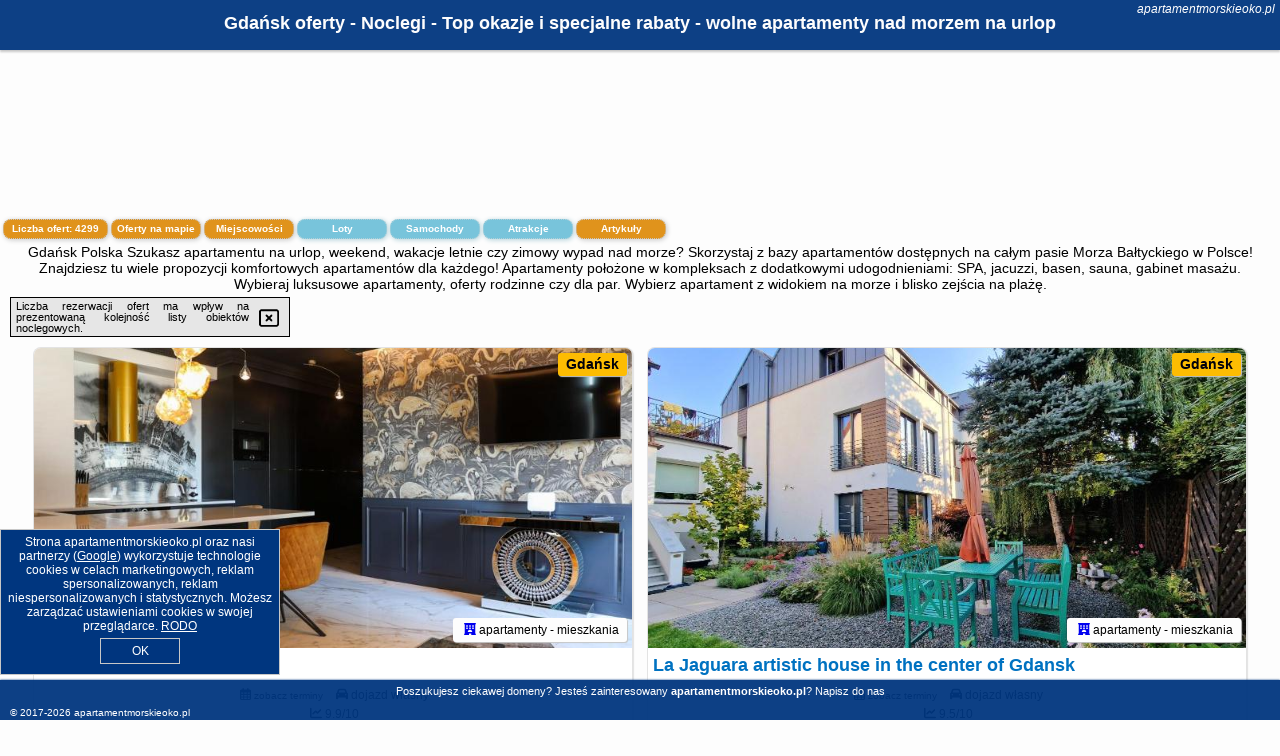

--- FILE ---
content_type: text/html; charset=UTF-8
request_url: https://apartamentmorskieoko.pl/noclegi/gdansk/prime-apartments-loft/1665957
body_size: 29413
content:
<!DOCTYPE HTML>

<html lang='pl'>

<head>
<meta charset='utf-8'><meta name='viewport' content='width=device-width, initial-scale=1'><meta name='author' content='apartamentmorskieoko.pl *** PolskiePortale.pl Sp. z o.o.'><meta name='google-site-verification' content='yvOM56apBfNca763GbIkNf-b46wyC18X4afyYHSSMcQ'><link rel='canonical' href='https://apartamentmorskieoko.pl/miejscowosc/gdansk'><link rel='sitemap' type='application/xml' title='Site Map' href='/sitemap.xml'><link rel='dns-prefetch' href='//q-xx.bstatic.com'><link rel='dns-prefetch' href='//api.maptiler.com'><link rel='dns-prefetch' href='//pagead2.googlesyndication.com'><link rel='dns-prefetch' href='//cdnjs.cloudflare.com'>
<link href='https://apartamentmorskieoko.pl/favicon9.ico' rel='shortcut icon' type='image/x-icon'>
<meta name='robots' content='index, follow'><meta name='robots' content='max-image-preview:large'>
<meta name='keywords' content='Gdańsk, city, miejscowość, Polska, apartament morskie oko, apartamenty, apartamentowiec, kompleks, SPA, basen, jacuzzi, sauna, masaż, relaks, odpoczynek, rodzinne, dla par, na weekend, widok na miasto, morze, baltyk, wolne apartamenty, apartamentmorskieoko.pl'>
<meta name='description' content='Hotele Polska Gdańsk Tanie apartamenty i najlepsze promocje na wakacje nad morzem! Korzystaj z okazji i wybieraj lokalizacje - Świnoujście, Kołobrzeg, Władysławowo i więcej! ➡ apartamentmorskieoko.pl'>
<title>Gdańsk oferty - Noclegi - Top okazje i specjalne rabaty - wolne apartamenty nad morzem na urlop</title>
<script src='https://code.jquery.com/jquery-3.6.0.min.js'></script><link href='/_css/affiliate6b_min.css?0114' rel='stylesheet'>
<!-- Global site tag (gtag.js) - Google Analytics -->
<script async src="https://www.googletagmanager.com/gtag/js?id=G-450R68E3M3"></script>
<script>
  window.dataLayer = window.dataLayer || [];
  function gtag(){dataLayer.push(arguments);}
  gtag('js', new Date());
  gtag('config', 'G-450R68E3M3');
  gtag('config', 'UA-3412385-15');
  setTimeout("gtag('event', '30s', {'event_category':'apartamentmorskieoko.pl', 'event_label':'site_read'});",30000);
</script>
<!-- END Global site tag (gtag.js) - Google Analytics -->
</head>
<body id='body' data-portalversion='6' data-testversion='B'>


<header><div id='siteDomain'><i><a href='/' title='home page' class='homePage link' style='color:white;'>apartamentmorskieoko.pl</a></i></div><h1 id='siteTitle'><strong>Gdańsk oferty - Noclegi - Top okazje i specjalne rabaty - wolne apartamenty nad morzem na urlop</strong></h1></header>
<aside style='background-image:url("https://pp4.pportale.pl/img/affiliate/aside6.jpg");' class='otherView'></aside>

<main><h2>Gdańsk Polska Szukasz apartamentu na urlop, weekend, wakacje letnie czy zimowy wypad nad morze? Skorzystaj z bazy apartamentów dostępnych na całym pasie Morza Bałtyckiego w Polsce! Znajdziesz tu wiele propozycji komfortowych apartamentów dla każdego! Apartamenty położone w kompleksach z dodatkowymi udogodnieniami: SPA, jacuzzi, basen, sauna, gabinet masażu. Wybieraj luksusowe apartamenty, oferty rodzinne czy dla par. Wybierz apartament z widokiem na morze i blisko zejścia na plażę. </h2><div id='offersCount' data-count='4299'>Liczba ofert: <span>4299</span></div><a href='/noclegi-mapa' title='Oferty na mapie' id='mapLink' class='link'>Oferty na mapie</a><a href='/miejscowosc' title='Miejscowości na mapie' id='mapCity' class='link'>Miejscowości</a><a href='/loty/wszystkie/rezerwuj' id='flightsLink' title='Loty' class='link'>Loty</a><a href='/samochody/wszystkie/rezerwuj' id='carsLink' title='Samochody' class='link'>Samochody</a><a href='/atrakcje' title='Atrakcje' id='attractionLink' class='link'>Atrakcje</a><a href='/artykul' title='Artykuły' id='articleLink' class='link'>Artykuły</a><div class='promoOfferContainer' id='offerContainer'>
<div id='sortInfoBox'>Liczba rezerwacji ofert ma wpływ na prezentowaną kolejność listy obiektów noclegowych.<i class='fa-regular fa-rectangle-xmark sortInfoBox-close'></i></div>
<article class='offerBox offerItem offerItemShort' itemscope itemtype='https://schema.org/Hotel' data-lp='1' style='background-image:url("https://pp4.pportale.pl/img/affiliate/blank_photo.jpg")'><a href='/noclegi/gdansk/rezerwuj/44809' target='_blank' itemprop='url' class='offerPhoto' style='background-image:url("https://q-xx.bstatic.com/xdata/images/hotel/max750/475087502.jpg?k=8985db1d51da3b6a2bbaf353bdc0d45416305636eaffbba456b3a26897f2cedf&o=")' title='[1] Golden Flamingo Apartment' rel='nofollow' onclick="gtag('event', 'Afiliacja', {'event_category':'BG', 'event_label':'zdjecie'});"></a>
<div class='offerDetails'><h5 class='offerName'><strong itemprop='name'>Golden Flamingo Apartment</strong></h5><h6 class='offerDestination' itemprop='address'><a href='/miejscowosc/gdansk' title='oferty Gdańsk' class='link'>Gdańsk</a></h6><p class='offerTerm' title='zobacz terminy'>&nbsp;<i class='far fa-calendar-alt'></i>  <a href='/noclegi/gdansk/rezerwuj/44809' target='_blank' class='link' title='różne terminy wycieczki do Gdańsk' rel='nofollow' onclick="gtag('event', 'Afiliacja', {'event_category':'BG', 'event_label':'terminy'});"><small>zobacz terminy</small></a></p><p class='offerCategory'>&nbsp;<a href='/noclegi/gdansk/golden-flamingo-apartment/44809' title='oferta' class='offerCategory-link'><i class='fas fa-hotel'></i></a> apartamenty - mieszkania</p><p class='offerTravel'>&nbsp;<i class='fas fa-car'></i> dojazd własny</p><p class='offerRating'>&nbsp;<i class='fas fa-chart-line'></i> 9.9/10</p><a href='/noclegi/gdansk/golden-flamingo-apartment/44809' target='_blank' class='lookLink' title='Wczasy - Polska' rel='nofollow' onclick="gtag('event', 'Afiliacja', {'event_category':'BG', 'event_label':'zobacz'});">Zobacz noclegi</a></div><div class='offerDetailsExtended'><p itemprop='address' itemscope itemtype='https://schema.org/PostalAddress'><strong itemprop='addressLocality'>Gdańsk</strong> - <span itemprop='streetAddress'>25b Wałowa Mieszkanie 70 (10 piętro)</span></p><div class='offerAdditionalOpinion'><h3><strong>Opinie Golden Flamingo Apartment</strong>: posiada <a href='/noclegi/gdansk/rezerwuj/44809' class='link' target='_blank' rel='nofollow' onclick="gtag('event', 'Afiliacja', {'event_category':'BG', 'event_label':'opinie'});">20 opinii</a> turystów</h3></div><div class='offerAdditionalInformation' itemprop='description'>Obiekt Golden Flamingo Apartment usytuowany jest w samym centrum miejscowości Gdańsk. Odległość ważnych miejsc od obiektu: Europejskie Centrum Solidarności – 600 m, Muzeum II Wojny Światowej w Gdańsku – 800 m. Goście mogą korzystać z bezpłatnego WiFi we wszystkich pomieszczeniach. Na terenie obiektu dostępny jest też prywatny parking.W apartamencie zapewniono balkon, kilka sypialni (2), salon z telewizorem z płaskim ekranem, kuchnię ze standardowym wyposażeniem, takim jak lodówka i zmywarka, a także łazienkę (1) z prysznicem. Goście mogą podziwiać widok na miasto. W ...<br><br>Dodatkowe informacje o ofercie Polska - Gdańsk - Golden Flamingo Apartment, opinie wczasowiczów a także <b>wolne terminy</b> znajdują na stronie <a href='/noclegi/gdansk/rezerwuj/44809' class='link' target='_blank' rel='nofollow' onclick="gtag('event', 'Afiliacja', {'event_category':'BG', 'event_label':'hotel'});">naszego partnera</a>.<br><br></div></div><p class='idInfo' title='Oferta naszego partnera: Booking.com'>BG.44809</p></article>

<article class='offerBox offerItem offerItemShort' itemscope itemtype='https://schema.org/Hotel' data-lp='2' style='background-image:url("https://pp4.pportale.pl/img/affiliate/blank_photo.jpg")'><a href='/noclegi/gdansk/rezerwuj/24848' target='_blank' itemprop='url' class='offerPhoto' style='background-image:url("https://q-xx.bstatic.com/xdata/images/hotel/max750/594260675.jpg?k=4b7a361945a46f2d8eab23d348c47b4d6fc8f00641b6d283ce1ebff6825493cf&o=")' title='[2] La Jaguara artistic house in the center of Gdansk' rel='nofollow' onclick="gtag('event', 'Afiliacja', {'event_category':'BG', 'event_label':'zdjecie'});"></a>
<div class='offerDetails'><h5 class='offerName'><strong itemprop='name'>La Jaguara artistic house in the center of Gdansk</strong></h5><h6 class='offerDestination' itemprop='address'><a href='/miejscowosc/gdansk' title='oferty Gdańsk' class='link'>Gdańsk</a></h6><p class='offerTerm' title='zobacz terminy'>&nbsp;<i class='far fa-calendar-alt'></i>  <a href='/noclegi/gdansk/rezerwuj/24848' target='_blank' class='link' title='różne terminy wycieczki do Gdańsk' rel='nofollow' onclick="gtag('event', 'Afiliacja', {'event_category':'BG', 'event_label':'terminy'});"><small>zobacz terminy</small></a></p><p class='offerCategory'>&nbsp;<a href='/noclegi/gdansk/la-jaguara-artistic-house-in-the-center-of-gdansk/24848' title='oferta' class='offerCategory-link'><i class='fas fa-hotel'></i></a> apartamenty - mieszkania</p><p class='offerTravel'>&nbsp;<i class='fas fa-car'></i> dojazd własny</p><p class='offerRating'>&nbsp;<i class='fas fa-chart-line'></i> 9.5/10</p><a href='/noclegi/gdansk/la-jaguara-artistic-house-in-the-center-of-gdansk/24848' target='_blank' class='lookLink' title='Wczasy - Polska' rel='nofollow' onclick="gtag('event', 'Afiliacja', {'event_category':'BG', 'event_label':'zobacz'});">Zobacz noclegi</a></div><div class='offerDetailsExtended'><p itemprop='address' itemscope itemtype='https://schema.org/PostalAddress'><strong itemprop='addressLocality'>Gdańsk</strong> - <span itemprop='streetAddress'>11 Aleja Generała Józefa Hallera</span></p><div class='offerAdditionalOpinion'><h3><strong>Opinie La Jaguara artistic house in the center of Gdansk</strong>: posiada <a href='/noclegi/gdansk/rezerwuj/24848' class='link' target='_blank' rel='nofollow' onclick="gtag('event', 'Afiliacja', {'event_category':'BG', 'event_label':'opinie'});">60 opinii</a> turystów</h3></div><div class='offerAdditionalInformation' itemprop='description'>Obiekt La Jaguara artistic house in the center of Gdansk położony jest w miejscowości Gdańsk i oferuje klimatyzację, balkon oraz bezpłatne Wi-Fi. Odległość ważnych miejsc od obiektu: Europejskie Centrum Solidarności – 2,7 km, Stadion Energa Gdańsk – 3,2 km. Obiekt zapewnia ogród oraz bezpłatny prywatny parking. W okolicy w odległości 2,4 km znajduje się Międzynarodowe Targi Gdańskie.W apartamencie zapewniono taras, kilka sypialni (2), salon z telewizorem z płaskim ekranem, kuchnię ze standardowym wyposażeniem, takim jak lodówka i zmywarka, a także kilka łazienek (2) ...<br><br>Dodatkowe informacje o ofercie Polska - Gdańsk - La Jaguara artistic house in the center of Gdansk, opinie wczasowiczów a także <b>wolne terminy</b> znajdują na stronie <a href='/noclegi/gdansk/rezerwuj/24848' class='link' target='_blank' rel='nofollow' onclick="gtag('event', 'Afiliacja', {'event_category':'BG', 'event_label':'hotel'});">naszego partnera</a>.<br><br></div></div><p class='idInfo' title='Oferta naszego partnera: Booking.com'>BG.24848</p></article>

<article class='offerBox offerItem offerItemShort' itemscope itemtype='https://schema.org/Hotel' data-lp='3' style='background-image:url("https://pp4.pportale.pl/img/affiliate/blank_photo.jpg")'><a href='/noclegi/gdansk/rezerwuj/20555' target='_blank' itemprop='url' class='offerPhoto' style='background-image:url("https://q-xx.bstatic.com/xdata/images/hotel/max750/372878615.jpg?k=b7b09efa50b37fbef517953dd432e39357fc0d68fd19c8412be13bb65e627119&o=&a=355109")' title='[3] Apartament przy starówce' rel='nofollow' onclick="gtag('event', 'Afiliacja', {'event_category':'BG', 'event_label':'zdjecie'});"></a>
<div class='offerDetails'><h5 class='offerName'><strong itemprop='name'>Apartament przy starówce</strong></h5><h6 class='offerDestination' itemprop='address'><a href='/miejscowosc/gdansk' title='oferty Gdańsk' class='link'>Gdańsk</a></h6><p class='offerTerm' title='zobacz terminy'>&nbsp;<i class='far fa-calendar-alt'></i>  <a href='/noclegi/gdansk/rezerwuj/20555' target='_blank' class='link' title='różne terminy wycieczki do Gdańsk' rel='nofollow' onclick="gtag('event', 'Afiliacja', {'event_category':'BG', 'event_label':'terminy'});"><small>zobacz terminy</small></a></p><p class='offerCategory'>&nbsp;<a href='/noclegi/gdansk/apartament-przy-starowce/20555' title='oferta' class='offerCategory-link'><i class='fas fa-hotel'></i></a> apartamenty - mieszkania</p><p class='offerTravel'>&nbsp;<i class='fas fa-car'></i> dojazd własny</p><p class='offerRating'>&nbsp;<i class='fas fa-chart-line'></i> 9.5/10</p><a href='/noclegi/gdansk/apartament-przy-starowce/20555' target='_blank' class='lookLink' title='Wczasy - Polska' rel='nofollow' onclick="gtag('event', 'Afiliacja', {'event_category':'BG', 'event_label':'zobacz'});">Zobacz noclegi</a></div><div class='offerDetailsExtended'><p itemprop='address' itemscope itemtype='https://schema.org/PostalAddress'><strong itemprop='addressLocality'>Gdańsk</strong> - <span itemprop='streetAddress'>Ul. Rybaki Górne 2/2</span></p><div class='offerAdditionalOpinion'><h3><strong>Opinie Apartament przy starówce</strong>: posiada <a href='/noclegi/gdansk/rezerwuj/20555' class='link' target='_blank' rel='nofollow' onclick="gtag('event', 'Afiliacja', {'event_category':'BG', 'event_label':'opinie'});">145 opinii</a> turystów</h3></div><div class='offerAdditionalInformation' itemprop='description'>Obiekt Apartament przy starówce, znajdujący się w centrum miejscowości Gdańsk, zapewnia różne opcje zakwaterowania z doskonałym wyposażeniem oraz bezpłatnym Wi-Fi. Odległość ważnych miejsc od obiektu: Muzeum II Wojny Światowej w Gdańsku – 500 m, Europejskie Centrum Solidarności – 700 m.Na miejscu znajduje się telewizor z płaskim ekranem oraz prywatna łazienka z prysznicem i suszarką do włosów. Aneks kuchenny wyposażono w lodówkę, mikrofalówkę oraz płytę kuchenną.W pobliżu obiektu Apartament przy starówce znajdują się liczne atrakcje, takie jak Bazylika św. ...<br><br>Dodatkowe informacje o ofercie Polska - Gdańsk - Apartament przy starówce, opinie wczasowiczów a także <b>wolne terminy</b> znajdują na stronie <a href='/noclegi/gdansk/rezerwuj/20555' class='link' target='_blank' rel='nofollow' onclick="gtag('event', 'Afiliacja', {'event_category':'BG', 'event_label':'hotel'});">naszego partnera</a>.<br><br></div></div><p class='idInfo' title='Oferta naszego partnera: Booking.com'>BG.20555</p></article>

<article class='offerBox offerItem offerItemShort' itemscope itemtype='https://schema.org/Hotel' data-lp='4' style='background-image:url("https://pp4.pportale.pl/img/affiliate/blank_photo.jpg")'><a href='/noclegi/gdansk/rezerwuj/58806' target='_blank' itemprop='url' class='offerPhoto' style='background-image:url("https://q-xx.bstatic.com/xdata/images/hotel/max750/578470751.jpg?k=466d3073547ea75a7b198e1b5b3927883be7441771650331c61cc4a89b045cc5&o=")' title='[4] Apartament Simona Stare Miasto Gdańsk' rel='nofollow' onclick="gtag('event', 'Afiliacja', {'event_category':'BG', 'event_label':'zdjecie'});"></a>
<div class='offerDetails'><h5 class='offerName'><strong itemprop='name'>Apartament Simona Stare Miasto Gdańsk</strong></h5><h6 class='offerDestination' itemprop='address'><a href='/miejscowosc/gdansk' title='oferty Gdańsk' class='link'>Gdańsk</a></h6><p class='offerTerm' title='zobacz terminy'>&nbsp;<i class='far fa-calendar-alt'></i>  <a href='/noclegi/gdansk/rezerwuj/58806' target='_blank' class='link' title='różne terminy wycieczki do Gdańsk' rel='nofollow' onclick="gtag('event', 'Afiliacja', {'event_category':'BG', 'event_label':'terminy'});"><small>zobacz terminy</small></a></p><p class='offerCategory'>&nbsp;<a href='/noclegi/gdansk/apartament-simona-stare-miasto-gdansk/58806' title='oferta' class='offerCategory-link'><i class='fas fa-hotel'></i></a> apartamenty - mieszkania</p><p class='offerTravel'>&nbsp;<i class='fas fa-car'></i> dojazd własny</p><p class='offerRating'>&nbsp;<i class='fas fa-chart-line'></i> 7.6/10</p><a href='/noclegi/gdansk/apartament-simona-stare-miasto-gdansk/58806' target='_blank' class='lookLink' title='Wczasy - Polska' rel='nofollow' onclick="gtag('event', 'Afiliacja', {'event_category':'BG', 'event_label':'zobacz'});">Zobacz noclegi</a></div><div class='offerDetailsExtended'><p itemprop='address' itemscope itemtype='https://schema.org/PostalAddress'><strong itemprop='addressLocality'>Gdańsk</strong> - <span itemprop='streetAddress'>Łąkowa 8</span></p><div class='offerAdditionalOpinion'><h3><strong>Opinie Apartament Simona Stare Miasto Gdańsk</strong>: posiada <a href='/noclegi/gdansk/rezerwuj/58806' class='link' target='_blank' rel='nofollow' onclick="gtag('event', 'Afiliacja', {'event_category':'BG', 'event_label':'opinie'});">193 opinii</a> turystów</h3></div><div class='offerAdditionalInformation' itemprop='description'>Obiekt Apartament Simona Stare Miasto Gdańsk, położony w centrum miejscowości Gdańsk, oferuje bezpłatne Wi-Fi oraz widok na miasto. Odległość ważnych miejsc od obiektu: Brama Zielona – około niecały kilometr, Długie Pobrzeże – około 1 km. W okolicy apartamentu panują doskonałe warunki do uprawiania trekkingu i jazdy na rowerze.Oferta apartamentu obejmuje sypialnię (1), salon, kuchnię z pełnym wyposażeniem, w tym lodówką i czajnikiem, a także łazienkę (1) z prysznicem oraz suszarką do włosów. W apartamencie zapewniono ręczniki i pościel.W pobliżu obiektu Apartament ...<br><br>Dodatkowe informacje o ofercie Polska - Gdańsk - Apartament Simona Stare Miasto Gdańsk, opinie wczasowiczów a także <b>wolne terminy</b> znajdują na stronie <a href='/noclegi/gdansk/rezerwuj/58806' class='link' target='_blank' rel='nofollow' onclick="gtag('event', 'Afiliacja', {'event_category':'BG', 'event_label':'hotel'});">naszego partnera</a>.<br><br></div></div><p class='idInfo' title='Oferta naszego partnera: Booking.com'>BG.58806</p></article>

<article class='offerBox offerItem offerItemShort' itemscope itemtype='https://schema.org/Hotel' data-lp='5' style='background-image:url("https://pp4.pportale.pl/img/affiliate/blank_photo.jpg")'><a href='/noclegi/gdansk/rezerwuj/83026' target='_blank' itemprop='url' class='offerPhoto' style='background-image:url("https://q-xx.bstatic.com/xdata/images/hotel/max750/638003471.jpg?k=737ea91f1ee274ea00546f55f136f908193f6757c872d321e1f33295f4df4b81&o=")' title='[5] Kawalerka blisko plaży w Brzeźnie' rel='nofollow' onclick="gtag('event', 'Afiliacja', {'event_category':'BG', 'event_label':'zdjecie'});"></a>
<div class='offerDetails'><h5 class='offerName'><strong itemprop='name'>Kawalerka blisko plaży w Brzeźnie</strong></h5><h6 class='offerDestination' itemprop='address'><a href='/miejscowosc/gdansk' title='oferty Gdańsk' class='link'>Gdańsk</a></h6><p class='offerTerm' title='zobacz terminy'>&nbsp;<i class='far fa-calendar-alt'></i>  <a href='/noclegi/gdansk/rezerwuj/83026' target='_blank' class='link' title='różne terminy wycieczki do Gdańsk' rel='nofollow' onclick="gtag('event', 'Afiliacja', {'event_category':'BG', 'event_label':'terminy'});"><small>zobacz terminy</small></a></p><p class='offerCategory'>&nbsp;<a href='/noclegi/gdansk/kawalerka-blisko-plazy-w-brzeznie/83026' title='oferta' class='offerCategory-link'><i class='fas fa-hotel'></i></a> apartamenty - mieszkania</p><p class='offerTravel'>&nbsp;<i class='fas fa-car'></i> dojazd własny</p><p class='offerRating'>&nbsp;<i class='fas fa-chart-line'></i> 8.5/10</p><a href='/noclegi/gdansk/kawalerka-blisko-plazy-w-brzeznie/83026' target='_blank' class='lookLink' title='Wczasy - Polska' rel='nofollow' onclick="gtag('event', 'Afiliacja', {'event_category':'BG', 'event_label':'zobacz'});">Zobacz noclegi</a></div><div class='offerDetailsExtended'><p itemprop='address' itemscope itemtype='https://schema.org/PostalAddress'><strong itemprop='addressLocality'>Gdańsk</strong> - <span itemprop='streetAddress'>Anastazego Wika-Czarnowskiego 1a 1 piętro</span></p><div class='offerAdditionalOpinion'><h3><strong>Opinie Kawalerka blisko plaży w Brzeźnie</strong>: posiada <a href='/noclegi/gdansk/rezerwuj/83026' class='link' target='_blank' rel='nofollow' onclick="gtag('event', 'Afiliacja', {'event_category':'BG', 'event_label':'opinie'});">2 opinii</a> turystów</h3></div><div class='offerAdditionalInformation' itemprop='description'>Obiekt Kawalerka blisko plaży w Brzeźnie położony jest w miejscowości Gdańsk w regionie pomorskie i oferuje balkon. Goście mogą korzystać z bezpłatnego WiFi we wszystkich pomieszczeniach. Na terenie obiektu znajduje się też prywatny parking.W apartamencie do dyspozycji gości przygotowano sypialnię (1), kuchnię ze standardowym wyposażeniem, takim jak lodówka i mikrofalówka, a także łazienkę (1) z wanną. Wyposażenie obejmuje także pralkę oraz telewizor z płaskim ekranem z dostępem do kanałów kablowych. W apartamencie zapewniono ręczniki i pościel.Odległość ważnych ...<br><br>Dodatkowe informacje o ofercie Polska - Gdańsk - Kawalerka blisko plaży w Brzeźnie, opinie wczasowiczów a także <b>wolne terminy</b> znajdują na stronie <a href='/noclegi/gdansk/rezerwuj/83026' class='link' target='_blank' rel='nofollow' onclick="gtag('event', 'Afiliacja', {'event_category':'BG', 'event_label':'hotel'});">naszego partnera</a>.<br><br></div></div><p class='idInfo' title='Oferta naszego partnera: Booking.com'>BG.83026</p></article>

<article class='offerBox offerItem offerItemShort' itemscope itemtype='https://schema.org/Hotel' data-lp='6' style='background-image:url("https://pp4.pportale.pl/img/affiliate/blank_photo.jpg")'><a href='/noclegi/gdansk/rezerwuj/37564' target='_blank' itemprop='url' class='offerPhoto' style='background-image:url("https://q-xx.bstatic.com/xdata/images/hotel/max750/767034010.jpg?k=b6fcc2612eb84ebac2a24e7deb2b5c9c8867b5e85d524aa90713b85d0ba68faa&o=")' title='[6] Mayas Flats & Resorts - River View' rel='nofollow' onclick="gtag('event', 'Afiliacja', {'event_category':'BG', 'event_label':'zdjecie'});"></a>
<div class='offerDetails'><h5 class='offerName'><strong itemprop='name'>Mayas Flats & Resorts - River View</strong></h5><h6 class='offerDestination' itemprop='address'><a href='/miejscowosc/gdansk' title='oferty Gdańsk' class='link'>Gdańsk</a></h6><p class='offerTerm' title='zobacz terminy'>&nbsp;<i class='far fa-calendar-alt'></i>  <a href='/noclegi/gdansk/rezerwuj/37564' target='_blank' class='link' title='różne terminy wycieczki do Gdańsk' rel='nofollow' onclick="gtag('event', 'Afiliacja', {'event_category':'BG', 'event_label':'terminy'});"><small>zobacz terminy</small></a></p><p class='offerCategory'>&nbsp;<a href='/noclegi/gdansk/mayas-flats--resorts-river-view/37564' title='oferta' class='offerCategory-link'><i class='fas fa-hotel'></i></a> apartamenty - mieszkania</p><p class='offerTravel'>&nbsp;<i class='fas fa-car'></i> dojazd własny</p><p class='offerRating'>&nbsp;<i class='fas fa-chart-line'></i> 9.9/10</p><a href='/noclegi/gdansk/mayas-flats--resorts-river-view/37564' target='_blank' class='lookLink' title='Wczasy - Polska' rel='nofollow' onclick="gtag('event', 'Afiliacja', {'event_category':'BG', 'event_label':'zobacz'});">Zobacz noclegi</a></div><div class='offerDetailsExtended'><p itemprop='address' itemscope itemtype='https://schema.org/PostalAddress'><strong itemprop='addressLocality'>Gdańsk</strong> - <span itemprop='streetAddress'>Angielska Grobla</span></p><div class='offerAdditionalOpinion'><h3><strong>Opinie Mayas Flats & Resorts - River View</strong>: posiada <a href='/noclegi/gdansk/rezerwuj/37564' class='link' target='_blank' rel='nofollow' onclick="gtag('event', 'Afiliacja', {'event_category':'BG', 'event_label':'opinie'});">185 opinii</a> turystów</h3></div><div class='offerAdditionalInformation' itemprop='description'>Obiekt Mayas Flats & Resorts - River View, znajdujący się w znakomitej lokalizacji w centrum miejscowości Gdańsk, zapewnia taras. Obiekt zapewnia ogród oraz bezpłatny prywatny parking. W okolicy w odległości 500 m znajduje się Centralne Muzeum Morskie.Oferta apartamentu obejmuje sypialnię (1), salon, kuchnię z pełnym wyposażeniem, w tym lodówką i ekspresem do kawy, a także łazienkę (1) z prysznicem oraz suszarką do włosów. W apartamencie zapewniono ręczniki i pościel.W pobliżu obiektu Mayas Flats & Resorts - River View znajdują się liczne atrakcje, takie jak Polska Filharmonia ...<br><br>Dodatkowe informacje o ofercie Polska - Gdańsk - Mayas Flats & Resorts - River View, opinie wczasowiczów a także <b>wolne terminy</b> znajdują na stronie <a href='/noclegi/gdansk/rezerwuj/37564' class='link' target='_blank' rel='nofollow' onclick="gtag('event', 'Afiliacja', {'event_category':'BG', 'event_label':'hotel'});">naszego partnera</a>.<br><br></div></div><p class='idInfo' title='Oferta naszego partnera: Booking.com'>BG.37564</p></article>

<article class='offerBox offerItem offerItemShort' itemscope itemtype='https://schema.org/Hotel' data-lp='7' style='background-image:url("https://pp4.pportale.pl/img/affiliate/blank_photo.jpg")'><a href='/noclegi/gdansk/rezerwuj/35426' target='_blank' itemprop='url' class='offerPhoto' style='background-image:url("https://q-xx.bstatic.com/xdata/images/hotel/max750/379917997.jpg?k=a7c0fad037fbe26e6032a7bd89869a0be8f5cab512f5401cf61a3d8c02f254b3&o=")' title='[7] Old Town Bastion Walowa Apartments by Noclegi Renters' rel='nofollow' onclick="gtag('event', 'Afiliacja', {'event_category':'BG', 'event_label':'zdjecie'});"></a>
<div class='offerDetails'><h5 class='offerName'><strong itemprop='name'>Old Town Bastion Walowa Apartments by Noclegi Renters</strong></h5><h6 class='offerDestination' itemprop='address'><a href='/miejscowosc/gdansk' title='oferty Gdańsk' class='link'>Gdańsk</a></h6><p class='offerTerm' title='zobacz terminy'>&nbsp;<i class='far fa-calendar-alt'></i>  <a href='/noclegi/gdansk/rezerwuj/35426' target='_blank' class='link' title='różne terminy wycieczki do Gdańsk' rel='nofollow' onclick="gtag('event', 'Afiliacja', {'event_category':'BG', 'event_label':'terminy'});"><small>zobacz terminy</small></a></p><p class='offerCategory'>&nbsp;<a href='/noclegi/gdansk/old-town-bastion-walowa-apartments-by-noclegi-renters/35426' title='oferta' class='offerCategory-link'><i class='fas fa-hotel'></i></a> apartamenty - mieszkania</p><p class='offerTravel'>&nbsp;<i class='fas fa-car'></i> dojazd własny</p><p class='offerRating'>&nbsp;<i class='fas fa-chart-line'></i> 8.7/10</p><a href='/noclegi/gdansk/old-town-bastion-walowa-apartments-by-noclegi-renters/35426' target='_blank' class='lookLink' title='Wczasy - Polska' rel='nofollow' onclick="gtag('event', 'Afiliacja', {'event_category':'BG', 'event_label':'zobacz'});">Zobacz noclegi</a></div><div class='offerDetailsExtended'><p itemprop='address' itemscope itemtype='https://schema.org/PostalAddress'><strong itemprop='addressLocality'>Gdańsk</strong> - <span itemprop='streetAddress'>25 Wałowa</span></p><div class='offerAdditionalOpinion'><h3><strong>Opinie Old Town Bastion Walowa Apartments by Noclegi Renters</strong>: posiada <a href='/noclegi/gdansk/rezerwuj/35426' class='link' target='_blank' rel='nofollow' onclick="gtag('event', 'Afiliacja', {'event_category':'BG', 'event_label':'opinie'});">52 opinii</a> turystów</h3></div><div class='offerAdditionalInformation' itemprop='description'>Obiekt Old Town Bastion Walowa Apartments by Noclegi Renters położony jest w centrum miejscowości Gdańsk i oferuje bezpłatne Wi-Fi. Odległość ważnych miejsc od obiektu: Muzeum II Wojny Światowej w Gdańsku – 600 m, Europejskie Centrum Solidarności – 600 m. Odległość ważnych miejsc od apartamentu: Długie Pobrzeże – 1,4 km, Fontanna Neptuna – 1,4 km.W apartamencie zapewniono patio, kilka sypialni (3), salon z telewizorem z płaskim ekranem, aneks kuchenny ze standardowym wyposażeniem, takim jak lodówka i zmywarka, a także łazienkę (1) z wanną. Goście mogą podziwiać ...<br><br>Dodatkowe informacje o ofercie Polska - Gdańsk - Old Town Bastion Walowa Apartments by Noclegi Renters, opinie wczasowiczów a także <b>wolne terminy</b> znajdują na stronie <a href='/noclegi/gdansk/rezerwuj/35426' class='link' target='_blank' rel='nofollow' onclick="gtag('event', 'Afiliacja', {'event_category':'BG', 'event_label':'hotel'});">naszego partnera</a>.<br><br></div></div><p class='idInfo' title='Oferta naszego partnera: Booking.com'>BG.35426</p></article>

<article class='offerBox offerItem offerItemShort' itemscope itemtype='https://schema.org/Hotel' data-lp='8' style='background-image:url("https://pp4.pportale.pl/img/affiliate/blank_photo.jpg")'><a href='/noclegi/gdansk/rezerwuj/53363' target='_blank' itemprop='url' class='offerPhoto' style='background-image:url("https://q-xx.bstatic.com/xdata/images/hotel/max750/564299134.jpg?k=ef6fd55df48249a96ce04aee230992ced51c5c629200640cc07f2add153b2725&o=")' title='[8] Anns Apartment' rel='nofollow' onclick="gtag('event', 'Afiliacja', {'event_category':'BG', 'event_label':'zdjecie'});"></a>
<div class='offerDetails'><h5 class='offerName'><strong itemprop='name'>Anns Apartment</strong></h5><h6 class='offerDestination' itemprop='address'><a href='/miejscowosc/gdansk' title='oferty Gdańsk' class='link'>Gdańsk</a></h6><p class='offerTerm' title='zobacz terminy'>&nbsp;<i class='far fa-calendar-alt'></i>  <a href='/noclegi/gdansk/rezerwuj/53363' target='_blank' class='link' title='różne terminy wycieczki do Gdańsk' rel='nofollow' onclick="gtag('event', 'Afiliacja', {'event_category':'BG', 'event_label':'terminy'});"><small>zobacz terminy</small></a></p><p class='offerCategory'>&nbsp;<a href='/noclegi/gdansk/anns-apartment/53363' title='oferta' class='offerCategory-link'><i class='fas fa-hotel'></i></a> apartamenty - mieszkania</p><p class='offerTravel'>&nbsp;<i class='fas fa-car'></i> dojazd własny</p><p class='offerRating'>&nbsp;<i class='fas fa-chart-line'></i> 9.7/10</p><a href='/noclegi/gdansk/anns-apartment/53363' target='_blank' class='lookLink' title='Wczasy - Polska' rel='nofollow' onclick="gtag('event', 'Afiliacja', {'event_category':'BG', 'event_label':'zobacz'});">Zobacz noclegi</a></div><div class='offerDetailsExtended'><p itemprop='address' itemscope itemtype='https://schema.org/PostalAddress'><strong itemprop='addressLocality'>Gdańsk</strong> - <span itemprop='streetAddress'>11 świętej Barbary mieszkanie 146, budynek D, piętro 4</span></p><div class='offerAdditionalOpinion'><h3><strong>Opinie Anns Apartment</strong>: posiada <a href='/noclegi/gdansk/rezerwuj/53363' class='link' target='_blank' rel='nofollow' onclick="gtag('event', 'Afiliacja', {'event_category':'BG', 'event_label':'opinie'});">103 opinii</a> turystów</h3></div><div class='offerAdditionalInformation' itemprop='description'>Obiekt Anns Apartment usytuowany jest w znakomitej lokalizacji w centrum miejscowości Gdańsk i oferuje patio. Na miejscu zapewniono balkon, bezpłatny prywatny parking oraz bezpłatne Wi-Fi.W apartamencie do dyspozycji gości przygotowano sypialnię (1), jadalnię, kuchnię z lodówką oraz salon. Wyposażenie obejmuje też telewizor z płaskim ekranem z dostępem do kanałów satelitarnych. W apartamencie zapewniono ręczniki i pościel.W pobliżu obiektu Anns Apartment znajdują się liczne atrakcje, takie jak Centralne Muzeum Morskie, Polska Filharmonia Bałtycka i Brama Zielona. Lotnisko ...<br><br>Dodatkowe informacje o ofercie Polska - Gdańsk - Anns Apartment, opinie wczasowiczów a także <b>wolne terminy</b> znajdują na stronie <a href='/noclegi/gdansk/rezerwuj/53363' class='link' target='_blank' rel='nofollow' onclick="gtag('event', 'Afiliacja', {'event_category':'BG', 'event_label':'hotel'});">naszego partnera</a>.<br><br></div></div><p class='idInfo' title='Oferta naszego partnera: Booking.com'>BG.53363</p></article>

<article class='offerBox offerItem offerItemShort' itemscope itemtype='https://schema.org/Hotel' data-lp='9' style='background-image:url("https://pp4.pportale.pl/img/affiliate/blank_photo.jpg")'><a href='/noclegi/gdansk/rezerwuj/23517' target='_blank' itemprop='url' class='offerPhoto' style='background-image:url("https://q-xx.bstatic.com/xdata/images/hotel/max750/325369257.jpg?k=451dd6fbdb09687f2116ea1ea4e44851dab33e0fb62a4b4a3f11173f4e44c060&o=&a=355109")' title='[9] Długi Targ Street, Main Old Town & Riverside by Downtown Apartments' rel='nofollow' onclick="gtag('event', 'Afiliacja', {'event_category':'BG', 'event_label':'zdjecie'});"></a>
<div class='offerDetails'><h5 class='offerName'><strong itemprop='name'>Długi Targ Street, Main Old Town & Riverside by Downtown Apartments</strong></h5><h6 class='offerDestination' itemprop='address'><a href='/miejscowosc/gdansk' title='oferty Gdańsk' class='link'>Gdańsk</a></h6><p class='offerTerm' title='zobacz terminy'>&nbsp;<i class='far fa-calendar-alt'></i>  <a href='/noclegi/gdansk/rezerwuj/23517' target='_blank' class='link' title='różne terminy wycieczki do Gdańsk' rel='nofollow' onclick="gtag('event', 'Afiliacja', {'event_category':'BG', 'event_label':'terminy'});"><small>zobacz terminy</small></a></p><p class='offerCategory'>&nbsp;<a href='/noclegi/gdansk/dlugi-targ-street-main-old-town--riverside-by-downtown-apartments/23517' title='oferta' class='offerCategory-link'><i class='fas fa-hotel'></i></a> apartamenty - mieszkania</p><p class='offerTravel'>&nbsp;<i class='fas fa-car'></i> dojazd własny</p><p class='offerRating'>&nbsp;<i class='fas fa-chart-line'></i> 8.8/10</p><a href='/noclegi/gdansk/dlugi-targ-street-main-old-town--riverside-by-downtown-apartments/23517' target='_blank' class='lookLink' title='Wczasy - Polska' rel='nofollow' onclick="gtag('event', 'Afiliacja', {'event_category':'BG', 'event_label':'zobacz'});">Zobacz noclegi</a></div><div class='offerDetailsExtended'><p itemprop='address' itemscope itemtype='https://schema.org/PostalAddress'><strong itemprop='addressLocality'>Gdańsk</strong> - <span itemprop='streetAddress'>22 Długi Targ</span></p><div class='offerAdditionalOpinion'><h3><strong>Opinie Długi Targ Street, Main Old Town & Riverside by Downtown Apartments</strong>: posiada <a href='/noclegi/gdansk/rezerwuj/23517' class='link' target='_blank' rel='nofollow' onclick="gtag('event', 'Afiliacja', {'event_category':'BG', 'event_label':'opinie'});">64 opinii</a> turystów</h3></div><div class='offerAdditionalInformation' itemprop='description'>Obiekt Długi Targ Street, Main Old Town & Riverside by Downtown Apartments usytuowany jest w samym sercu miejscowości Gdańsk. Odległość ważnych miejsc od obiektu: Brama Zielona – kilka kroków od obiektu, Długie Pobrzeże – 200 m. Oferta apartament oferuje bezpłatne Wi-Fi we wszystkich pomieszczeniach. Na miejscu działa też restauracja.Oferta apartamentu obejmuje kilka sypialni (2), salon, kuchnię z pełnym wyposażeniem, w tym lodówką i ekspresem do kawy, a także łazienkę (1) z prysznicem oraz bezpłatnym zestawem kosmetyków. W apartamencie zapewniono ręczniki i pościel.W ...<br><br>Dodatkowe informacje o ofercie Polska - Gdańsk - Długi Targ Street, Main Old Town & Riverside by Downtown Apartments, opinie wczasowiczów a także <b>wolne terminy</b> znajdują na stronie <a href='/noclegi/gdansk/rezerwuj/23517' class='link' target='_blank' rel='nofollow' onclick="gtag('event', 'Afiliacja', {'event_category':'BG', 'event_label':'hotel'});">naszego partnera</a>.<br><br></div></div><p class='idInfo' title='Oferta naszego partnera: Booking.com'>BG.23517</p></article>

<article class='offerBox offerItem offerItemShort' itemscope itemtype='https://schema.org/Hotel' data-lp='10' style='background-image:url("https://pp4.pportale.pl/img/affiliate/blank_photo.jpg")'><a href='/noclegi/gdansk/rezerwuj/19136' target='_blank' itemprop='url' class='offerPhoto' style='background-image:url("https://q-xx.bstatic.com/xdata/images/hotel/max750/227926642.jpg?k=be44f025ac8f28e1af6cd28a81038f8f0a3068a82fa47e2f01fb61ac55130d2d&o=")' title='[10] 3 City Apartments - Waterlane Valhalla' rel='nofollow' onclick="gtag('event', 'Afiliacja', {'event_category':'BG', 'event_label':'zdjecie'});"></a>
<div class='offerDetails'><h5 class='offerName'><strong itemprop='name'>3 City Apartments - Waterlane Valhalla</strong></h5><h6 class='offerDestination' itemprop='address'><a href='/miejscowosc/gdansk' title='oferty Gdańsk' class='link'>Gdańsk</a></h6><p class='offerTerm' title='zobacz terminy'>&nbsp;<i class='far fa-calendar-alt'></i>  <a href='/noclegi/gdansk/rezerwuj/19136' target='_blank' class='link' title='różne terminy wycieczki do Gdańsk' rel='nofollow' onclick="gtag('event', 'Afiliacja', {'event_category':'BG', 'event_label':'terminy'});"><small>zobacz terminy</small></a></p><p class='offerCategory'>&nbsp;<a href='/noclegi/gdansk/3-city-apartments-waterlane-valhalla/19136' title='oferta' class='offerCategory-link'><i class='fas fa-hotel'></i></a> apartamenty - mieszkania</p><p class='offerTravel'>&nbsp;<i class='fas fa-car'></i> dojazd własny</p><p class='offerRating'>&nbsp;<i class='fas fa-chart-line'></i> 9.3/10</p><a href='/noclegi/gdansk/3-city-apartments-waterlane-valhalla/19136' target='_blank' class='lookLink' title='Wczasy - Polska' rel='nofollow' onclick="gtag('event', 'Afiliacja', {'event_category':'BG', 'event_label':'zobacz'});">Zobacz noclegi</a></div><div class='offerDetailsExtended'><p itemprop='address' itemscope itemtype='https://schema.org/PostalAddress'><strong itemprop='addressLocality'>Gdańsk</strong> - <span itemprop='streetAddress'>Szafarnia 11</span></p><div class='offerAdditionalOpinion'><h3><strong>Opinie 3 City Apartments - Waterlane Valhalla</strong>: posiada <a href='/noclegi/gdansk/rezerwuj/19136' class='link' target='_blank' rel='nofollow' onclick="gtag('event', 'Afiliacja', {'event_category':'BG', 'event_label':'opinie'});">216 opinii</a> turystów</h3></div><div class='offerAdditionalInformation' itemprop='description'>Obiekt 3 City Apartments - Waterlane Valhalla położony jest w miejscowości Gdańsk i oferuje bezpłatne Wi-Fi, ogród z tarasem, dostęp do krytego basenu oraz sauny, a także widok na miasto. Odległość ważnych miejsc od obiektu: Centralne Muzeum Morskie – 400 m, Polska Filharmonia Bałtycka – 500 m. Na terenie obiektu znajduje się prywatny parking.Na miejscu znajduje się telewizor z płaskim ekranem oraz prywatna łazienka z prysznicem, wanną i suszarką do włosów. Kuchnię wyposażono w lodówkę, zmywarkę oraz piekarnik. Wyposażenie obejmuje także mikrofalówkę, płytę kuchenną, ...<br><br>Dodatkowe informacje o ofercie Polska - Gdańsk - 3 City Apartments - Waterlane Valhalla, opinie wczasowiczów a także <b>wolne terminy</b> znajdują na stronie <a href='/noclegi/gdansk/rezerwuj/19136' class='link' target='_blank' rel='nofollow' onclick="gtag('event', 'Afiliacja', {'event_category':'BG', 'event_label':'hotel'});">naszego partnera</a>.<br><br></div></div><p class='idInfo' title='Oferta naszego partnera: Booking.com'>BG.19136</p></article>

<article class='offerBox offerItem offerItemShort' itemscope itemtype='https://schema.org/Hotel' data-lp='11' style='background-image:url("https://pp4.pportale.pl/img/affiliate/blank_photo.jpg")'><a href='/noclegi/gdansk/rezerwuj/3694' target='_blank' itemprop='url' class='offerPhoto' style='background-image:url("https://q-xx.bstatic.com/xdata/images/hotel/max750/46370500.jpg?k=aa00f43a60050f527a820c1bc03989bdb317986cc2a76dff8bf4689b1870b7e5&o=")' title='[11] Apartamenty - Blue Side Family' rel='nofollow' onclick="gtag('event', 'Afiliacja', {'event_category':'BG', 'event_label':'zdjecie'});"></a>
<div class='offerDetails'><h5 class='offerName'><strong itemprop='name'>Apartamenty - Blue Side Family</strong></h5><h6 class='offerDestination' itemprop='address'><a href='/miejscowosc/gdansk' title='oferty Gdańsk' class='link'>Gdańsk</a></h6><p class='offerTerm' title='zobacz terminy'>&nbsp;<i class='far fa-calendar-alt'></i>  <a href='/noclegi/gdansk/rezerwuj/3694' target='_blank' class='link' title='różne terminy wycieczki do Gdańsk' rel='nofollow' onclick="gtag('event', 'Afiliacja', {'event_category':'BG', 'event_label':'terminy'});"><small>zobacz terminy</small></a></p><p class='offerCategory'>&nbsp;<a href='/noclegi/gdansk/apartamenty-blue-side-family/3694' title='oferta' class='offerCategory-link'><i class='fas fa-hotel'></i></a> apartamenty - mieszkania</p><p class='offerTravel'>&nbsp;<i class='fas fa-car'></i> dojazd własny</p><p class='offerRating'>&nbsp;<i class='fas fa-chart-line'></i> 7.9/10</p><a href='/noclegi/gdansk/apartamenty-blue-side-family/3694' target='_blank' class='lookLink' title='Wczasy - Polska' rel='nofollow' onclick="gtag('event', 'Afiliacja', {'event_category':'BG', 'event_label':'zobacz'});">Zobacz noclegi</a></div><div class='offerDetailsExtended'><p itemprop='address' itemscope itemtype='https://schema.org/PostalAddress'><strong itemprop='addressLocality'>Gdańsk</strong> - <span itemprop='streetAddress'>Młodzieży Polskiej 6</span></p><div class='offerAdditionalOpinion'><h3><strong>Opinie Apartamenty - Blue Side Family</strong>: posiada <a href='/noclegi/gdansk/rezerwuj/3694' class='link' target='_blank' rel='nofollow' onclick="gtag('event', 'Afiliacja', {'event_category':'BG', 'event_label':'opinie'});">44 opinii</a> turystów</h3></div><div class='offerAdditionalInformation' itemprop='description'>Obiekt Apartamenty - Blue Side Family oferuje bezpłatne Wi-Fi oraz widok na ogród. Położony jest on w miejscowości Gdańsk. Odległość ważnych miejsc od obiektu: Plaża Brzeźno – kilka kroków od obiektu, Latarnia Morska Gdańsk Nowy Port – 2,5 km. W okolicy apartamentu panują doskonałe warunki do uprawiania trekkingu i jazdy na rowerze, dostępny jest także bezpłatny prywatny parking.Apartament znajduje się na parterze. Na miejscu zapewniono sypialnię (1), telewizor z płaskim ekranem oraz aneks kuchenny z pełnym wyposażeniem, w tym lodówką, zmywarką, pralką, piekarnikiem ...<br><br>Dodatkowe informacje o ofercie Polska - Gdańsk - Apartamenty - Blue Side Family, opinie wczasowiczów a także <b>wolne terminy</b> znajdują na stronie <a href='/noclegi/gdansk/rezerwuj/3694' class='link' target='_blank' rel='nofollow' onclick="gtag('event', 'Afiliacja', {'event_category':'BG', 'event_label':'hotel'});">naszego partnera</a>.<br><br></div></div><p class='idInfo' title='Oferta naszego partnera: Booking.com'>BG.3694</p></article>

<article class='offerBox offerItem offerItemShort' itemscope itemtype='https://schema.org/Hotel' data-lp='12' style='background-image:url("https://pp4.pportale.pl/img/affiliate/blank_photo.jpg")'><a href='/noclegi/gdansk/rezerwuj/21270' target='_blank' itemprop='url' class='offerPhoto' style='background-image:url("https://q-xx.bstatic.com/xdata/images/hotel/max750/451557882.jpg?k=71f5a95bb3cf3cf8ced74ffda88e095aecb1188135f4581a1137b1106e25995d&o=")' title='[12] hvile 136 Gdańsk - prywatne miejsce parkingowe' rel='nofollow' onclick="gtag('event', 'Afiliacja', {'event_category':'BG', 'event_label':'zdjecie'});"></a>
<div class='offerDetails'><h5 class='offerName'><strong itemprop='name'>hvile 136 Gdańsk - prywatne miejsce parkingowe</strong></h5><h6 class='offerDestination' itemprop='address'><a href='/miejscowosc/gdansk' title='oferty Gdańsk' class='link'>Gdańsk</a></h6><p class='offerTerm' title='zobacz terminy'>&nbsp;<i class='far fa-calendar-alt'></i>  <a href='/noclegi/gdansk/rezerwuj/21270' target='_blank' class='link' title='różne terminy wycieczki do Gdańsk' rel='nofollow' onclick="gtag('event', 'Afiliacja', {'event_category':'BG', 'event_label':'terminy'});"><small>zobacz terminy</small></a></p><p class='offerCategory'>&nbsp;<a href='/noclegi/gdansk/hvile-136-gdansk-prywatne-miejsce-parkingowe/21270' title='oferta' class='offerCategory-link'><i class='fas fa-hotel'></i></a> apartamenty - mieszkania</p><p class='offerTravel'>&nbsp;<i class='fas fa-car'></i> dojazd własny</p><p class='offerRating'>&nbsp;<i class='fas fa-chart-line'></i> 9.0/10</p><a href='/noclegi/gdansk/hvile-136-gdansk-prywatne-miejsce-parkingowe/21270' target='_blank' class='lookLink' title='Wczasy - Polska' rel='nofollow' onclick="gtag('event', 'Afiliacja', {'event_category':'BG', 'event_label':'zobacz'});">Zobacz noclegi</a></div><div class='offerDetailsExtended'><p itemprop='address' itemscope itemtype='https://schema.org/PostalAddress'><strong itemprop='addressLocality'>Gdańsk</strong> - <span itemprop='streetAddress'>Tartaczna 2/36</span></p><div class='offerAdditionalOpinion'><h3><strong>Opinie hvile 136 Gdańsk - prywatne miejsce parkingowe</strong>: posiada <a href='/noclegi/gdansk/rezerwuj/21270' class='link' target='_blank' rel='nofollow' onclick="gtag('event', 'Afiliacja', {'event_category':'BG', 'event_label':'opinie'});">74 opinii</a> turystów</h3></div><div class='offerAdditionalInformation' itemprop='description'>Obiekt hvile 136 Gdańsk - prywatne miejsce parkingowe usytuowany jest w znakomitej lokalizacji w centrum miejscowości Gdańsk i oferuje patio. Oferta apartamentu obejmuje bezpłatny prywatny parking, całodobową recepcję oraz bezpłatne Wi-Fi.Oferta apartamentu obejmuje sypialnię (1), salon, kuchnię z pełnym wyposażeniem, w tym lodówką i ekspresem do kawy, a także łazienkę (1) z prysznicem oraz suszarką do włosów. W apartamencie zapewniono ręczniki i pościel.W pobliżu obiektu hvile 136 Gdańsk - prywatne miejsce parkingowe znajdują się liczne atrakcje, takie jak Muzeum II Wojny ...<br><br>Dodatkowe informacje o ofercie Polska - Gdańsk - hvile 136 Gdańsk - prywatne miejsce parkingowe, opinie wczasowiczów a także <b>wolne terminy</b> znajdują na stronie <a href='/noclegi/gdansk/rezerwuj/21270' class='link' target='_blank' rel='nofollow' onclick="gtag('event', 'Afiliacja', {'event_category':'BG', 'event_label':'hotel'});">naszego partnera</a>.<br><br></div></div><p class='idInfo' title='Oferta naszego partnera: Booking.com'>BG.21270</p></article>

<article class='offerBox offerItem offerItemShort' itemscope itemtype='https://schema.org/Hotel' data-lp='13' style='background-image:url("https://pp4.pportale.pl/img/affiliate/blank_photo.jpg")'><a href='/noclegi/gdansk/rezerwuj/47169' target='_blank' itemprop='url' class='offerPhoto' style='background-image:url("https://q-xx.bstatic.com/xdata/images/hotel/max750/493592441.jpg?k=5c28a4874e716b5a2da4aaa37d954726d543ee09d201f72d38a78dfa6cb1046a&o=")' title='[13] Apartament Gdański Słoneczny Nr 34' rel='nofollow' onclick="gtag('event', 'Afiliacja', {'event_category':'BG', 'event_label':'zdjecie'});"></a>
<div class='offerDetails'><h5 class='offerName'><strong itemprop='name'>Apartament Gdański Słoneczny Nr 34</strong></h5><h6 class='offerDestination' itemprop='address'><a href='/miejscowosc/gdansk' title='oferty Gdańsk' class='link'>Gdańsk</a></h6><p class='offerTerm' title='zobacz terminy'>&nbsp;<i class='far fa-calendar-alt'></i>  <a href='/noclegi/gdansk/rezerwuj/47169' target='_blank' class='link' title='różne terminy wycieczki do Gdańsk' rel='nofollow' onclick="gtag('event', 'Afiliacja', {'event_category':'BG', 'event_label':'terminy'});"><small>zobacz terminy</small></a></p><p class='offerCategory'>&nbsp;<a href='/noclegi/gdansk/apartament-gdanski-sloneczny-nr-34/47169' title='oferta' class='offerCategory-link'><i class='fas fa-hotel'></i></a> apartamenty - mieszkania</p><p class='offerTravel'>&nbsp;<i class='fas fa-car'></i> dojazd własny</p><p class='offerRating'>&nbsp;<i class='fas fa-chart-line'></i> 9.6/10</p><a href='/noclegi/gdansk/apartament-gdanski-sloneczny-nr-34/47169' target='_blank' class='lookLink' title='Wczasy - Polska' rel='nofollow' onclick="gtag('event', 'Afiliacja', {'event_category':'BG', 'event_label':'zobacz'});">Zobacz noclegi</a></div><div class='offerDetailsExtended'><p itemprop='address' itemscope itemtype='https://schema.org/PostalAddress'><strong itemprop='addressLocality'>Gdańsk</strong> - <span itemprop='streetAddress'>9 Bernarda Chrzanowskiego 34</span></p><div class='offerAdditionalOpinion'><h3><strong>Opinie Apartament Gdański Słoneczny Nr 34</strong>: posiada <a href='/noclegi/gdansk/rezerwuj/47169' class='link' target='_blank' rel='nofollow' onclick="gtag('event', 'Afiliacja', {'event_category':'BG', 'event_label':'opinie'});">174 opinii</a> turystów</h3></div><div class='offerAdditionalInformation' itemprop='description'>Obiekt Apartament Gdański Słoneczny Nr 34 położony jest w miejscowości Gdańsk i oferuje bezpłatne Wi-Fi. Odległość ważnych miejsc od obiektu: Hala Olivia – 3 km, Archikatedra Oliwska – 4,5 km, Zoo Gdańsk Oliwa – 5 km. Obiekt zapewnia taras oraz bezpłatny prywatny parking. W okolicy w odległości 1,1 km znajduje się Przystanek SKM Gdańsk Zaspa.W apartamencie zapewniono balkon, sypialnię (1), salon z telewizorem z płaskim ekranem, kuchnię ze standardowym wyposażeniem, takim jak lodówka i zmywarka, a także łazienkę (1) z prysznicem. Goście mogą podziwiać widok na miasto. ...<br><br>Dodatkowe informacje o ofercie Polska - Gdańsk - Apartament Gdański Słoneczny Nr 34, opinie wczasowiczów a także <b>wolne terminy</b> znajdują na stronie <a href='/noclegi/gdansk/rezerwuj/47169' class='link' target='_blank' rel='nofollow' onclick="gtag('event', 'Afiliacja', {'event_category':'BG', 'event_label':'hotel'});">naszego partnera</a>.<br><br></div></div><p class='idInfo' title='Oferta naszego partnera: Booking.com'>BG.47169</p></article>

<article class='offerBox offerItem offerItemShort' itemscope itemtype='https://schema.org/Hotel' data-lp='14' style='background-image:url("https://pp4.pportale.pl/img/affiliate/blank_photo.jpg")'><a href='/noclegi/gdansk/rezerwuj/92900' target='_blank' itemprop='url' class='offerPhoto' style='background-image:url("https://q-xx.bstatic.com/xdata/images/hotel/max750/705646037.jpg?k=f2fb5ba07ce92b3d8003ddd9b96b59c301bdb6c323fdaf7ab371bd73512f2c4a&o=")' title='[14] Baltic Comfort - Nadmorski Dwór' rel='nofollow' onclick="gtag('event', 'Afiliacja', {'event_category':'BG', 'event_label':'zdjecie'});"></a>
<div class='offerDetails'><h5 class='offerName'><strong itemprop='name'>Baltic Comfort - Nadmorski Dwór</strong></h5><h6 class='offerDestination' itemprop='address'><a href='/miejscowosc/gdansk' title='oferty Gdańsk' class='link'>Gdańsk</a></h6><p class='offerTerm' title='zobacz terminy'>&nbsp;<i class='far fa-calendar-alt'></i>  <a href='/noclegi/gdansk/rezerwuj/92900' target='_blank' class='link' title='różne terminy wycieczki do Gdańsk' rel='nofollow' onclick="gtag('event', 'Afiliacja', {'event_category':'BG', 'event_label':'terminy'});"><small>zobacz terminy</small></a></p><p class='offerCategory'>&nbsp;<a href='/noclegi/gdansk/baltic-comfort-nadmorski-dwor/92900' title='oferta' class='offerCategory-link'><i class='fas fa-hotel'></i></a> apartamenty - mieszkania</p><p class='offerTravel'>&nbsp;<i class='fas fa-car'></i> dojazd własny</p><p class='offerRating'>&nbsp;<i class='fas fa-chart-line'></i> 9.7/10</p><a href='/noclegi/gdansk/baltic-comfort-nadmorski-dwor/92900' target='_blank' class='lookLink' title='Wczasy - Polska' rel='nofollow' onclick="gtag('event', 'Afiliacja', {'event_category':'BG', 'event_label':'zobacz'});">Zobacz noclegi</a></div><div class='offerDetailsExtended'><p itemprop='address' itemscope itemtype='https://schema.org/PostalAddress'><strong itemprop='addressLocality'>Gdańsk</strong> - <span itemprop='streetAddress'>Aleja Generała Józefa Hallera 236</span></p><div class='offerAdditionalOpinion'><h3><strong>Opinie Baltic Comfort - Nadmorski Dwór</strong>: posiada <a href='/noclegi/gdansk/rezerwuj/92900' class='link' target='_blank' rel='nofollow' onclick="gtag('event', 'Afiliacja', {'event_category':'BG', 'event_label':'opinie'});">3 opinii</a> turystów</h3></div><div class='offerAdditionalInformation' itemprop='description'>Obiekt Baltic Comfort - Nadmorski Dwór znajduje się w miejscowości Gdańsk i oferuje ogród oraz taras. Odległość ważnych miejsc od obiektu: Plaża Brzeźno – 800 m, Stadion Energa Gdańsk – 2,8 km, Latarnia Morska Gdańsk Nowy Port – 3,2 km. Oferta apartamentu obejmuje bezpłatny prywatny parking, obsługę pokoju oraz bezpłatne Wi-Fi.W apartamencie zapewniono balkon, kilka sypialni (2), salon z telewizorem z płaskim ekranem, aneks kuchenny ze standardowym wyposażeniem, takim jak lodówka i zmywarka, a także łazienkę (1) z prysznicem. Goście mogą podziwiać widok na ogród. ...<br><br>Dodatkowe informacje o ofercie Polska - Gdańsk - Baltic Comfort - Nadmorski Dwór, opinie wczasowiczów a także <b>wolne terminy</b> znajdują na stronie <a href='/noclegi/gdansk/rezerwuj/92900' class='link' target='_blank' rel='nofollow' onclick="gtag('event', 'Afiliacja', {'event_category':'BG', 'event_label':'hotel'});">naszego partnera</a>.<br><br></div></div><p class='idInfo' title='Oferta naszego partnera: Booking.com'>BG.92900</p></article>

<article class='offerBox offerItem offerItemShort' itemscope itemtype='https://schema.org/Hotel' data-lp='15' style='background-image:url("https://pp4.pportale.pl/img/affiliate/blank_photo.jpg")'><a href='/noclegi/gdansk/rezerwuj/8660' target='_blank' itemprop='url' class='offerPhoto' style='background-image:url("https://q-xx.bstatic.com/xdata/images/hotel/max750/99076933.jpg?k=6ce9fe62f8023280322adf47a20c640e9070873058f84e57b0bac6e4103fb578&o=")' title='[15] Apartament Marina Dlugie Ogrody' rel='nofollow' onclick="gtag('event', 'Afiliacja', {'event_category':'BG', 'event_label':'zdjecie'});"></a>
<div class='offerDetails'><h5 class='offerName'><strong itemprop='name'>Apartament Marina Dlugie Ogrody</strong></h5><h6 class='offerDestination' itemprop='address'><a href='/miejscowosc/gdansk' title='oferty Gdańsk' class='link'>Gdańsk</a></h6><p class='offerTerm' title='zobacz terminy'>&nbsp;<i class='far fa-calendar-alt'></i>  <a href='/noclegi/gdansk/rezerwuj/8660' target='_blank' class='link' title='różne terminy wycieczki do Gdańsk' rel='nofollow' onclick="gtag('event', 'Afiliacja', {'event_category':'BG', 'event_label':'terminy'});"><small>zobacz terminy</small></a></p><p class='offerCategory'>&nbsp;<a href='/noclegi/gdansk/apartament-marina-dlugie-ogrody/8660' title='oferta' class='offerCategory-link'><i class='fas fa-hotel'></i></a> apartamenty - mieszkania</p><p class='offerTravel'>&nbsp;<i class='fas fa-car'></i> dojazd własny</p><p class='offerRating'>&nbsp;<i class='fas fa-chart-line'></i> 8.8/10</p><a href='/noclegi/gdansk/apartament-marina-dlugie-ogrody/8660' target='_blank' class='lookLink' title='Wczasy - Polska' rel='nofollow' onclick="gtag('event', 'Afiliacja', {'event_category':'BG', 'event_label':'zobacz'});">Zobacz noclegi</a></div><div class='offerDetailsExtended'><p itemprop='address' itemscope itemtype='https://schema.org/PostalAddress'><strong itemprop='addressLocality'>Gdańsk</strong> - <span itemprop='streetAddress'>11E Dlugie Ogrody</span></p><div class='offerAdditionalOpinion'><h3><strong>Opinie Apartament Marina Dlugie Ogrody</strong>: posiada <a href='/noclegi/gdansk/rezerwuj/8660' class='link' target='_blank' rel='nofollow' onclick="gtag('event', 'Afiliacja', {'event_category':'BG', 'event_label':'opinie'});">110 opinii</a> turystów</h3></div><div class='offerAdditionalInformation' itemprop='description'>Obiekt Apartament Marina Dlugie Ogrody położony jest w centrum miejscowości Gdańsk i oferuje bezpłatne Wi-Fi. Odległość ważnych miejsc od obiektu: Centralne Muzeum Morskie – 500 m, Polska Filharmonia Bałtycka – 700 m. Odległość ważnych miejsc od apartamentu: Długi Targ – 600 m, Ratusz Głównego Miasta – 700 m.W apartamencie zapewniono balkon, kilka sypialni (2), salon z telewizorem z płaskim ekranem, aneks kuchenny ze standardowym wyposażeniem, takim jak lodówka i zmywarka, a także łazienkę (1) z prysznicem. Goście mogą podziwiać widok na miasto. W apartamencie ...<br><br>Dodatkowe informacje o ofercie Polska - Gdańsk - Apartament Marina Dlugie Ogrody, opinie wczasowiczów a także <b>wolne terminy</b> znajdują na stronie <a href='/noclegi/gdansk/rezerwuj/8660' class='link' target='_blank' rel='nofollow' onclick="gtag('event', 'Afiliacja', {'event_category':'BG', 'event_label':'hotel'});">naszego partnera</a>.<br><br></div></div><p class='idInfo' title='Oferta naszego partnera: Booking.com'>BG.8660</p></article>

<article class='offerBox offerItem offerItemShort' itemscope itemtype='https://schema.org/Hotel' data-lp='16' style='background-image:url("https://pp4.pportale.pl/img/affiliate/blank_photo.jpg")'><a href='/noclegi/gdansk/rezerwuj/90909' target='_blank' itemprop='url' class='offerPhoto' style='background-image:url("https://q-xx.bstatic.com/xdata/images/hotel/max750/782534637.jpg?k=a4577bf9176a451417dd9fe152d3b61592e062ddeb09fe918227f81b4cfd31fd&o=")' title='[16] Apartament Old House Wrzeszcz' rel='nofollow' onclick="gtag('event', 'Afiliacja', {'event_category':'BG', 'event_label':'zdjecie'});"></a>
<div class='offerDetails'><h5 class='offerName'><strong itemprop='name'>Apartament Old House Wrzeszcz</strong></h5><h6 class='offerDestination' itemprop='address'><a href='/miejscowosc/gdansk' title='oferty Gdańsk' class='link'>Gdańsk</a></h6><p class='offerTerm' title='zobacz terminy'>&nbsp;<i class='far fa-calendar-alt'></i>  <a href='/noclegi/gdansk/rezerwuj/90909' target='_blank' class='link' title='różne terminy wycieczki do Gdańsk' rel='nofollow' onclick="gtag('event', 'Afiliacja', {'event_category':'BG', 'event_label':'terminy'});"><small>zobacz terminy</small></a></p><p class='offerCategory'>&nbsp;<a href='/noclegi/gdansk/apartament-old-house-wrzeszcz/90909' title='oferta' class='offerCategory-link'><i class='fas fa-hotel'></i></a> apartamenty - mieszkania</p><p class='offerTravel'>&nbsp;<i class='fas fa-car'></i> dojazd własny</p><a href='/noclegi/gdansk/apartament-old-house-wrzeszcz/90909' target='_blank' class='lookLink' title='Wczasy - Polska' rel='nofollow' onclick="gtag('event', 'Afiliacja', {'event_category':'BG', 'event_label':'zobacz'});">Zobacz noclegi</a></div><div class='offerDetailsExtended'><p itemprop='address' itemscope itemtype='https://schema.org/PostalAddress'><strong itemprop='addressLocality'>Gdańsk</strong> - <span itemprop='streetAddress'>Jana Kochanowskiego 99</span></p><br><div class='offerAdditionalInformation' itemprop='description'>Obiekt Apartament Old House Wrzeszcz położony jest w dzielnicy Wrzeszcz w miejscowości Gdańsk. Odległość ważnych miejsc od obiektu: Stadion Energa Gdańsk – 1,8 km, Przystanek SKM Gdańsk Zaspa – 3,1 km, Międzynarodowe Targi Gdańskie – niecały kilometr. Obiekt oferuje widok na ogród. Goście mogą korzystać z bezpłatnego WiFi we wszystkich pomieszczeniach.Apartament znajduje się na parterze. Na miejscu zapewniono sypialnię (1), kuchnię z doskonałym wyposażeniem, w tym lodówką i piekarnikiem, a także salon z telewizorem z płaskim ekranem. W apartamencie zapewniono ręczniki ...<br><br>Dodatkowe informacje o ofercie Polska - Gdańsk - Apartament Old House Wrzeszcz, opinie wczasowiczów a także <b>wolne terminy</b> znajdują na stronie <a href='/noclegi/gdansk/rezerwuj/90909' class='link' target='_blank' rel='nofollow' onclick="gtag('event', 'Afiliacja', {'event_category':'BG', 'event_label':'hotel'});">naszego partnera</a>.<br><br></div></div><p class='idInfo' title='Oferta naszego partnera: Booking.com'>BG.90909</p></article>

<article class='offerBox offerItem offerItemShort' itemscope itemtype='https://schema.org/Hotel' data-lp='17' style='background-image:url("https://pp4.pportale.pl/img/affiliate/blank_photo.jpg")'><a href='/noclegi/gdansk/rezerwuj/34367' target='_blank' itemprop='url' class='offerPhoto' style='background-image:url("https://q-xx.bstatic.com/xdata/images/hotel/max750/766399583.jpg?k=384ca336884016a5cc8e4607f7375a71503ba3d9da9d687e2dbec0d1842e4828&o=")' title='[17] Mayas Flats & Resorts 60 - Love Bridge' rel='nofollow' onclick="gtag('event', 'Afiliacja', {'event_category':'BG', 'event_label':'zdjecie'});"></a>
<div class='offerDetails'><h5 class='offerName'><strong itemprop='name'>Mayas Flats & Resorts 60 - Love Bridge</strong></h5><h6 class='offerDestination' itemprop='address'><a href='/miejscowosc/gdansk' title='oferty Gdańsk' class='link'>Gdańsk</a></h6><p class='offerTerm' title='zobacz terminy'>&nbsp;<i class='far fa-calendar-alt'></i>  <a href='/noclegi/gdansk/rezerwuj/34367' target='_blank' class='link' title='różne terminy wycieczki do Gdańsk' rel='nofollow' onclick="gtag('event', 'Afiliacja', {'event_category':'BG', 'event_label':'terminy'});"><small>zobacz terminy</small></a></p><p class='offerCategory'>&nbsp;<a href='/noclegi/gdansk/mayas-flats--resorts-60-love-bridge/34367' title='oferta' class='offerCategory-link'><i class='fas fa-hotel'></i></a> apartamenty - mieszkania</p><p class='offerTravel'>&nbsp;<i class='fas fa-car'></i> dojazd własny</p><p class='offerRating'>&nbsp;<i class='fas fa-chart-line'></i> 9.7/10</p><a href='/noclegi/gdansk/mayas-flats--resorts-60-love-bridge/34367' target='_blank' class='lookLink' title='Wczasy - Polska' rel='nofollow' onclick="gtag('event', 'Afiliacja', {'event_category':'BG', 'event_label':'zobacz'});">Zobacz noclegi</a></div><div class='offerDetailsExtended'><p itemprop='address' itemscope itemtype='https://schema.org/PostalAddress'><strong itemprop='addressLocality'>Gdańsk</strong> - <span itemprop='streetAddress'>Korzenna</span></p><div class='offerAdditionalOpinion'><h3><strong>Opinie Mayas Flats & Resorts 60 - Love Bridge</strong>: posiada <a href='/noclegi/gdansk/rezerwuj/34367' class='link' target='_blank' rel='nofollow' onclick="gtag('event', 'Afiliacja', {'event_category':'BG', 'event_label':'opinie'});">126 opinii</a> turystów</h3></div><div class='offerAdditionalInformation' itemprop='description'>Obiekt Mayas Flats & Resorts 60 - Love Bridge usytuowany jest w znakomitej lokalizacji w centrum miejscowości Gdańsk i oferuje balkon. Obiekt zapewnia bezpłatne Wi-Fi we wszystkich pomieszczeniach. W odległości 500 m znajduje się Bazylika św. Mikołaja.W apartamencie zapewniono kilka sypialni (3), łazienkę (1), pościel, ręczniki oraz kuchnię z pełnym wyposażeniem. Do dyspozycji Gości jest także telewizor z płaskim ekranem oraz taras z widokiem na miasto.W pobliżu obiektu Mayas Flats & Resorts 60 - Love Bridge znajdują się liczne atrakcje, takie jak Dworzec PKP Gdańsk Główny, ...<br><br>Dodatkowe informacje o ofercie Polska - Gdańsk - Mayas Flats & Resorts 60 - Love Bridge, opinie wczasowiczów a także <b>wolne terminy</b> znajdują na stronie <a href='/noclegi/gdansk/rezerwuj/34367' class='link' target='_blank' rel='nofollow' onclick="gtag('event', 'Afiliacja', {'event_category':'BG', 'event_label':'hotel'});">naszego partnera</a>.<br><br></div></div><p class='idInfo' title='Oferta naszego partnera: Booking.com'>BG.34367</p></article>
<!-- Box elastyczny portale SEO --><ins class='adsbygoogle' style='display:block; margin-top:15px; height:170px;' data-ad-client='ca-pub-6460175736944505' data-ad-slot='9208274054' data-ad-format='auto' data-full-width-responsive='true'></ins><script>(adsbygoogle = window.adsbygoogle || []).push({});</script>


<article class='offerBox offerItem offerItemShort offerItemStop' itemscope itemtype='https://schema.org/Hotel' data-lp='18' data-last='20' style='background-image:url("https://pp4.pportale.pl/img/affiliate/blank_photo.jpg")'><a href='/noclegi/gdansk/rezerwuj/60154' target='_blank' itemprop='url' class='offerPhoto' style='background-image:url("https://q-xx.bstatic.com/xdata/images/hotel/max750/585589164.jpg?k=fffcd3bb2ee92d08b1a3a7b35563b2e18ce6761ab7183ee01fa7192de9b84b5f&o=")' title='[18] Noclegi KAWALERKA Superior Gdańsk centrum blisko pkp' rel='nofollow' onclick="gtag('event', 'Afiliacja', {'event_category':'BG', 'event_label':'zdjecie'});"></a>
<div class='offerDetails'><h5 class='offerName'><strong itemprop='name'>Noclegi KAWALERKA Superior Gdańsk centrum blisko pkp</strong></h5><h6 class='offerDestination' itemprop='address'><a href='/miejscowosc/gdansk' title='oferty Gdańsk' class='link'>Gdańsk</a></h6><p class='offerTerm' title='zobacz terminy'>&nbsp;<i class='far fa-calendar-alt'></i>  <a href='/noclegi/gdansk/rezerwuj/60154' target='_blank' class='link' title='różne terminy wycieczki do Gdańsk' rel='nofollow' onclick="gtag('event', 'Afiliacja', {'event_category':'BG', 'event_label':'terminy'});"><small>zobacz terminy</small></a></p><p class='offerCategory'>&nbsp;<a href='/noclegi/gdansk/noclegi-kawalerka-superior-gdansk-centrum-blisko-pkp/60154' title='oferta' class='offerCategory-link'><i class='fas fa-hotel'></i></a> apartamenty - mieszkania</p><p class='offerTravel'>&nbsp;<i class='fas fa-car'></i> dojazd własny</p><p class='offerRating'>&nbsp;<i class='fas fa-chart-line'></i> 9.5/10</p><a href='/noclegi/gdansk/noclegi-kawalerka-superior-gdansk-centrum-blisko-pkp/60154' target='_blank' class='lookLink' title='Wczasy - Polska' rel='nofollow' onclick="gtag('event', 'Afiliacja', {'event_category':'BG', 'event_label':'zobacz'});">Zobacz noclegi</a></div><div class='offerDetailsExtended'><p itemprop='address' itemscope itemtype='https://schema.org/PostalAddress'><strong itemprop='addressLocality'>Gdańsk</strong> - <span itemprop='streetAddress'>Gdyńskich Kosynierów 4/6a</span></p><div class='offerAdditionalOpinion'><h3><strong>Opinie Noclegi KAWALERKA Superior Gdańsk centrum blisko pkp</strong>: posiada <a href='/noclegi/gdansk/rezerwuj/60154' class='link' target='_blank' rel='nofollow' onclick="gtag('event', 'Afiliacja', {'event_category':'BG', 'event_label':'opinie'});">61 opinii</a> turystów</h3></div><div class='offerAdditionalInformation' itemprop='description'>Obiekt Noclegi KAWALERKA Superior Gdańsk centrum blisko pkp usytuowany jest w centrum miejscowości Gdańsk i oferuje widok na miasto. Odległość ważnych miejsc od obiektu: Europejskie Centrum Solidarności – 400 m, Dworzec PKP Gdańsk Główny – 700 m. Odległość ważnych miejsc od apartamentu: Długie Pobrzeże – 1,8 km, Fontanna Neptuna – 1,7 km.W apartamencie zapewniono bezpłatne Wi-Fi, telewizor z płaskim ekranem z dostępem do kanałów satelitarnych, pralkę oraz kuchnię z lodówką i mikrofalówką. W apartamencie zapewniono ręczniki i pościel.W pobliżu obiektu Noclegi ...<br><br>Dodatkowe informacje o ofercie Polska - Gdańsk - Noclegi KAWALERKA Superior Gdańsk centrum blisko pkp, opinie wczasowiczów a także <b>wolne terminy</b> znajdują na stronie <a href='/noclegi/gdansk/rezerwuj/60154' class='link' target='_blank' rel='nofollow' onclick="gtag('event', 'Afiliacja', {'event_category':'BG', 'event_label':'hotel'});">naszego partnera</a>.<br><br></div></div><p class='idInfo' title='Oferta naszego partnera: Booking.com'>BG.60154</p></article>

<article class='offerBox offerItem offerItemShort' itemscope itemtype='https://schema.org/Hotel' data-lp='19' style='background-image:url("https://pp4.pportale.pl/img/affiliate/blank_photo.jpg")'><a href='/noclegi/gdansk/rezerwuj/42860' target='_blank' itemprop='url' class='offerPhoto' style='background-image:url("https://q-xx.bstatic.com/xdata/images/hotel/max750/463831478.jpg?k=2e798c7f6403a7feb2be5c8ee170601928cbf7fb28cb100244e33825513b1df5&o=")' title='[19] Przy plaży Północna 16A' rel='nofollow' onclick="gtag('event', 'Afiliacja', {'event_category':'BG', 'event_label':'zdjecie'});"></a>
<div class='offerDetails'><h5 class='offerName'><strong itemprop='name'>Przy plaży Północna 16A</strong></h5><h6 class='offerDestination' itemprop='address'><a href='/miejscowosc/gdansk' title='oferty Gdańsk' class='link'>Gdańsk</a></h6><p class='offerTerm' title='zobacz terminy'>&nbsp;<i class='far fa-calendar-alt'></i>  <a href='/noclegi/gdansk/rezerwuj/42860' target='_blank' class='link' title='różne terminy wycieczki do Gdańsk' rel='nofollow' onclick="gtag('event', 'Afiliacja', {'event_category':'BG', 'event_label':'terminy'});"><small>zobacz terminy</small></a></p><p class='offerCategory'>&nbsp;<a href='/noclegi/gdansk/przy-plazy-polnocna-16a/42860' title='oferta' class='offerCategory-link'><i class='fas fa-hotel'></i></a> apartamenty - mieszkania</p><p class='offerTravel'>&nbsp;<i class='fas fa-car'></i> dojazd własny</p><p class='offerRating'>&nbsp;<i class='fas fa-chart-line'></i> 9.7/10</p><a href='/noclegi/gdansk/przy-plazy-polnocna-16a/42860' target='_blank' class='lookLink' title='Wczasy - Polska' rel='nofollow' onclick="gtag('event', 'Afiliacja', {'event_category':'BG', 'event_label':'zobacz'});">Zobacz noclegi</a></div><div class='offerDetailsExtended'><p itemprop='address' itemscope itemtype='https://schema.org/PostalAddress'><strong itemprop='addressLocality'>Gdańsk</strong> - <span itemprop='streetAddress'>Północna 1/6a</span></p><div class='offerAdditionalOpinion'><h3><strong>Opinie Przy plaży Północna 16A</strong>: posiada <a href='/noclegi/gdansk/rezerwuj/42860' class='link' target='_blank' rel='nofollow' onclick="gtag('event', 'Afiliacja', {'event_category':'BG', 'event_label':'opinie'});">57 opinii</a> turystów</h3></div><div class='offerAdditionalInformation' itemprop='description'>Obiekt Przy plaży Północna 16A znajduje się w miejscowości Gdańsk i oferuje bezpłatne Wi-Fi oraz bezpłatny prywatny parking. Goście mogą podziwiać widok na ogród. Odległość ważnych miejsc od obiektu: Plaża Brzeźno – 200 m. Odległość ważnych miejsc od apartamentu: Latarnia Morska Gdańsk Nowy Port – 2,5 km, Stadion Energa Gdańsk – 3,6 km.Oferta apartamentu obejmuje sypialnię (1), salon, aneks kuchenny z pełnym wyposażeniem, w tym lodówką i ekspresem do kawy, a także łazienkę (1) z prysznicem oraz suszarką do włosów. W apartamencie zapewniono ręczniki i pościel.Odległość ...<br><br>Dodatkowe informacje o ofercie Polska - Gdańsk - Przy plaży Północna 16A, opinie wczasowiczów a także <b>wolne terminy</b> znajdują na stronie <a href='/noclegi/gdansk/rezerwuj/42860' class='link' target='_blank' rel='nofollow' onclick="gtag('event', 'Afiliacja', {'event_category':'BG', 'event_label':'hotel'});">naszego partnera</a>.<br><br></div></div><p class='idInfo' title='Oferta naszego partnera: Booking.com'>BG.42860</p></article>

<article class='offerBox offerItem offerItemShort' itemscope itemtype='https://schema.org/Hotel' data-lp='20' style='background-image:url("https://pp4.pportale.pl/img/affiliate/blank_photo.jpg")'><a href='/noclegi/gdansk/rezerwuj/84415' target='_blank' itemprop='url' class='offerPhoto' style='background-image:url("https://q-xx.bstatic.com/xdata/images/hotel/max750/768545546.jpg?k=79d23bb09cd0c8d7ad677af3131880156fce3b55e4dc4d149349f357029eb59d&o=")' title='[20] Riverside Deluxe Apartment by Elite Apartments' rel='nofollow' onclick="gtag('event', 'Afiliacja', {'event_category':'BG', 'event_label':'zdjecie'});"></a>
<div class='offerDetails'><h5 class='offerName'><strong itemprop='name'>Riverside Deluxe Apartment by Elite Apartments</strong></h5><h6 class='offerDestination' itemprop='address'><a href='/miejscowosc/gdansk' title='oferty Gdańsk' class='link'>Gdańsk</a></h6><p class='offerTerm' title='zobacz terminy'>&nbsp;<i class='far fa-calendar-alt'></i>  <a href='/noclegi/gdansk/rezerwuj/84415' target='_blank' class='link' title='różne terminy wycieczki do Gdańsk' rel='nofollow' onclick="gtag('event', 'Afiliacja', {'event_category':'BG', 'event_label':'terminy'});"><small>zobacz terminy</small></a></p><p class='offerCategory'>&nbsp;<a href='/noclegi/gdansk/riverside-deluxe-apartment-by-elite-apartments/84415' title='oferta' class='offerCategory-link'><i class='fas fa-hotel'></i></a> apartamenty - mieszkania</p><p class='offerTravel'>&nbsp;<i class='fas fa-car'></i> dojazd własny</p><a href='/noclegi/gdansk/riverside-deluxe-apartment-by-elite-apartments/84415' target='_blank' class='lookLink' title='Wczasy - Polska' rel='nofollow' onclick="gtag('event', 'Afiliacja', {'event_category':'BG', 'event_label':'zobacz'});">Zobacz noclegi</a></div><div class='offerDetailsExtended'><p itemprop='address' itemscope itemtype='https://schema.org/PostalAddress'><strong itemprop='addressLocality'>Gdańsk</strong> - <span itemprop='streetAddress'>Dobra 4</span></p><br><div class='offerAdditionalInformation' itemprop='description'>Obiekt Riverside Deluxe Apartment by Elite Apartments położony jest w centrum miejscowości Gdańsk i oferuje bezpłatne Wi-Fi. Odległość ważnych miejsc od obiektu: Brama Zielona – 1,1 km, Długie Pobrzeże – 1,2 km. Odległość ważnych miejsc od apartamentu: Centralne Muzeum Morskie – 1,4 km, Polska Filharmonia Bałtycka – 1,6 km.Oferta apartamentu obejmuje kilka sypialni (2), salon, kuchnię z pełnym wyposażeniem, w tym lodówką i czajnikiem, a także kilka łazienek (2) z wanną oraz suszarką do włosów. Goście mają do dyspozycji telewizor.W pobliżu obiektu Riverside ...<br><br>Dodatkowe informacje o ofercie Polska - Gdańsk - Riverside Deluxe Apartment by Elite Apartments, opinie wczasowiczów a także <b>wolne terminy</b> znajdują na stronie <a href='/noclegi/gdansk/rezerwuj/84415' class='link' target='_blank' rel='nofollow' onclick="gtag('event', 'Afiliacja', {'event_category':'BG', 'event_label':'hotel'});">naszego partnera</a>.<br><br></div></div><p class='idInfo' title='Oferta naszego partnera: Booking.com'>BG.84415</p></article>

<script id='resultsId' data-portalid='4729' data-adsense='1' data-portalversion='6' type='text/json'>{"0":44809,"1":24848,"2":20555,"3":58806,"4":83026,"5":37564,"6":35426,"7":53363,"8":23517,"9":19136,"10":3694,"11":21270,"12":47169,"13":92900,"14":8660,"15":90909,"16":34367,"17":60154,"18":42860,"19":84415,"20":69692,"21":21126,"22":102625,"23":75741,"24":25904,"25":42764,"26":12120,"27":65591,"28":56464,"29":72058,"30":63931,"31":100945,"32":79384,"33":41213,"34":41520,"35":62543,"36":66804,"37":80011,"38":82931,"39":96408,"40":41646,"41":52332,"42":72562,"43":31125,"44":89232,"45":36991,"46":18653,"47":15395,"48":99141,"49":89758,"50":17019,"51":98673,"52":104442,"53":87080,"54":45486,"55":79076,"56":73487,"57":75298,"58":8632,"59":58663,"60":99373,"61":102058,"62":33318,"63":10008,"64":104081,"65":438,"66":72977,"67":6242,"68":100445,"69":78305,"70":20680,"71":100070,"72":92938,"73":77384,"74":49188,"75":73352,"76":42190,"77":103775,"78":77047,"79":75872,"80":26028,"81":93065,"82":22887,"83":22033,"84":30727,"85":51922,"86":52174,"87":27534,"88":17250,"89":82573,"90":84265,"91":101506,"92":97552,"93":21649,"94":68291,"95":91724,"96":26879,"97":88830,"98":77956,"99":69752,"100":102721,"101":87180,"102":87358,"103":90827,"104":77127,"105":70104,"106":14422,"107":46666,"108":93189,"109":32573,"110":87344,"111":69050,"112":17963,"113":65908,"114":72333,"115":86768,"116":21513,"117":80811,"118":53716,"119":34997,"120":76837,"121":81187,"122":50671,"123":69774,"124":70292,"125":12348,"126":62460,"127":23189,"128":22220,"129":72858,"130":72328,"131":56501,"132":89352,"133":79709,"134":98918,"135":100550,"136":69981,"137":33764,"138":36359,"139":69588,"140":92044,"141":81319,"142":63769,"143":39162,"144":23967,"145":97587,"146":60679,"147":59866,"148":57835,"149":68973,"150":11080,"151":48167,"152":55273,"153":42691,"154":51305,"155":37960,"156":26906,"157":87028,"158":97731,"159":54483,"160":15329,"161":37280,"162":90072,"163":3561,"164":85779,"165":63941,"166":37674,"167":91975,"168":39579,"169":28331,"170":78153,"171":80592,"172":52200,"173":94656,"174":13313,"175":10859,"176":9049,"177":10157,"178":32114,"179":65087,"180":72107,"181":32582,"182":73244,"183":35085,"184":34271,"185":69194,"186":100032,"187":95794,"188":51178,"189":16228,"190":48370,"191":33431,"192":73968,"193":41998,"194":4960,"195":71715,"196":82044,"197":44208,"198":53189,"199":80877,"200":52170,"201":42745,"202":61574,"203":84220,"204":98356,"205":72085,"206":75807,"207":3517,"208":86308,"209":90840,"210":93582,"211":25199,"212":34473,"213":96709,"214":74952,"215":97291,"216":25168,"217":86932,"218":93086,"219":45537,"220":27499,"221":60694,"222":80225,"223":76047,"224":77328,"225":93002,"226":40893,"227":78807,"228":52295,"229":52697,"230":82342,"231":27489,"232":37563,"233":72982,"234":45485,"235":87965,"236":19025,"237":90176,"238":45120,"239":11591,"240":14356,"241":26467,"242":27862,"243":84308,"244":16913,"245":7516,"246":60369,"247":71482,"248":26697,"249":64700,"250":48940,"251":44313,"252":20815,"253":51725,"254":66807,"255":46002,"256":50864,"257":55567,"258":52105,"259":82391,"260":100202,"261":94348,"262":15521,"263":15592,"264":9790,"265":46680,"266":65632,"267":53922,"268":66878,"269":100940,"270":1399,"271":104303,"272":55304,"273":56479,"274":33746,"275":77090,"276":70278,"277":32100,"278":21697,"279":71971,"280":101762,"281":44099,"282":59749,"283":28598,"284":64123,"285":30644,"286":66001,"287":40537,"288":16868,"289":8898,"290":66114,"291":25573,"292":44778,"293":98669,"294":98198,"295":47404,"296":99801,"297":60961,"298":63324,"299":88901,"300":20751,"301":94151,"302":66656,"303":79156,"304":2489,"305":100759,"306":97359,"307":30713,"308":66932,"309":88122,"310":8525,"311":47797,"312":65290,"313":29798,"314":24414,"315":58025,"316":23367,"317":46184,"318":53839,"319":13155,"320":17909,"321":91976,"322":74326,"323":81055,"324":100017,"325":71447,"326":60631,"327":103918,"328":64944,"329":581,"330":33750,"331":76252,"332":51258,"333":92989,"334":78331,"335":68727,"336":67230,"337":96926,"338":61452,"339":97609,"340":84960,"341":51508,"342":27284,"343":24085,"344":25752,"345":42855,"346":60847,"347":41288,"348":50847,"349":86134,"350":70937,"351":79499,"352":91238,"353":84027,"354":23090,"355":73881,"356":62104,"357":68017,"358":29318,"359":21420,"360":54981,"361":50278,"362":101051,"363":101576,"364":99513,"365":98867,"366":54495,"367":73088,"368":56878,"369":101323,"370":63556,"371":66743,"372":94691,"373":14151,"374":66819,"375":76935,"376":92903,"377":67176,"378":42002,"379":22325,"380":86930,"381":3350,"382":87010,"383":60438,"384":8894,"385":77086,"386":366,"387":93477,"388":48051,"389":64128,"390":35601,"391":53736,"392":91732,"393":91734,"394":78125,"395":89292,"396":31626,"397":5093,"398":96897,"399":63754,"400":74052,"401":72590,"402":32794,"403":89462,"404":66879,"405":79039,"406":39817,"407":87581,"408":45053,"409":100160,"410":57380,"411":31091,"412":71453,"413":36677,"414":98999,"415":37707,"416":23136,"417":34004,"418":12080,"419":40198,"420":60344,"421":26767,"422":99454,"423":3951,"424":21076,"425":32277,"426":12366,"427":6349,"428":12519,"429":58054,"430":16531,"431":101149,"432":11788,"433":73934,"434":82550,"435":89810,"436":51933,"437":66799,"438":8426,"439":77576,"440":78454,"441":30981,"442":75867,"443":81320,"444":32786,"445":74606,"446":50975,"447":70122,"448":91860,"449":48329,"450":92785,"451":25399,"452":69245,"453":58795,"454":30796,"455":11464,"456":80114,"457":35446,"458":41991,"459":40985,"460":26069,"461":99503,"462":16085,"463":27565,"464":61406,"465":25383,"466":98049,"467":97527,"468":12714,"469":88372,"470":15719,"471":101332,"472":27916,"473":24472,"474":97898,"475":53491,"476":67607,"477":83872,"478":95194,"479":45540,"480":102720,"481":20095,"482":92946,"483":103579,"484":90360,"485":76264,"486":60455,"487":20023,"488":13700,"489":85314,"490":15940,"491":82286,"492":44138,"493":62205,"494":16698,"495":8550,"496":59038,"497":35228,"498":65945,"499":52660,"500":38484,"501":66079,"502":65642,"503":19940,"504":41132,"505":42222,"506":76380,"507":58511,"508":75481,"509":21306,"510":32214,"511":32982,"512":53926,"513":93297,"514":102955,"515":62354,"516":72211,"517":67255,"518":28440,"519":98093,"520":50856,"521":22602,"522":59396,"523":4730,"524":25292,"525":82321,"526":8733,"527":45400,"528":87701,"529":46287,"530":100386,"531":31557,"532":102549,"533":16415,"534":63735,"535":42999,"536":70312,"537":56778,"538":48123,"539":86408,"540":32221,"541":48073,"542":75871,"543":49744,"544":69182,"545":73918,"546":24006,"547":11211,"548":72718,"549":85566,"550":15231,"551":51557,"552":34338,"553":89497,"554":31445,"555":25690,"556":43546,"557":91829,"558":100400,"559":93202,"560":91575,"561":102877,"562":94533,"563":36067,"564":56809,"565":8498,"566":4482,"567":31282,"568":94674,"569":103041,"570":82269,"571":77957,"572":51746,"573":95680,"574":17507,"575":99469,"576":59297,"577":22158,"578":100875,"579":27027,"580":83463,"581":26415,"582":68032,"583":100309,"584":2338,"585":61545,"586":43942,"587":61630,"588":64952,"589":71325,"590":55404,"591":89241,"592":46782,"593":22426,"594":54080,"595":101795,"596":11965,"597":52207,"598":44860,"599":42889,"600":21978,"601":23604,"602":85918,"603":44869,"604":33507,"605":82106,"606":14405,"607":44440,"608":21296,"609":50957,"610":95145,"611":77030,"612":78833,"613":71062,"614":45905,"615":23181,"616":54466,"617":36222,"618":10072,"619":1279,"620":11709,"621":93835,"622":78390,"623":81900,"624":40525,"625":54640,"626":59013,"627":28016,"628":19516,"629":8208,"630":77362,"631":43610,"632":82830,"633":100468,"634":12416,"635":64345,"636":9792,"637":72983,"638":100123,"639":4905,"640":17722,"641":58773,"642":96956,"643":72879,"644":71458,"645":94096,"646":99880,"647":62062,"648":43821,"649":76800,"650":30697,"651":59753,"652":10172,"653":20340,"654":10745,"655":93080,"656":27470,"657":59521,"658":41305,"659":79822,"660":73986,"661":97200,"662":16158,"663":31052,"664":7756,"665":9091,"666":83094,"667":102518,"668":65770,"669":15539,"670":74851,"671":72267,"672":25794,"673":75359,"674":69612,"675":75247,"676":69802,"677":77601,"678":101608,"679":58695,"680":20494,"681":3701,"682":57323,"683":50494,"684":55399,"685":87101,"686":35984,"687":73055,"688":16364,"689":73100,"690":36789,"691":30745,"692":93848,"693":20901,"694":5305,"695":9778,"696":47459,"697":78831,"698":54471,"699":85015,"700":22397,"701":71399,"702":89471,"703":27972,"704":78074,"705":75149,"706":70736,"707":74418,"708":57126,"709":3326,"710":70056,"711":68335,"712":59132,"713":58686,"714":95610,"715":78349,"716":16797,"717":88111,"718":42571,"719":94248,"720":59559,"721":21491,"722":33178,"723":60797,"724":66814,"725":84303,"726":43820,"727":46659,"728":70285,"729":64186,"730":54419,"731":70333,"732":85276,"733":39336,"734":18352,"735":51629,"736":30797,"737":57431,"738":60293,"739":7759,"740":74383,"741":16264,"742":6173,"743":12692,"744":81922,"745":100324,"746":20424,"747":40136,"748":47560,"749":102939,"750":15326,"751":60432,"752":103746,"753":53078,"754":37423,"755":918,"756":22421,"757":104451,"758":6759,"759":50392,"760":33042,"761":68755,"762":71471,"763":72051,"764":66185,"765":51198,"766":101577,"767":95353,"768":16975,"769":12165,"770":32273,"771":20327,"772":69352,"773":93135,"774":51028,"775":45894,"776":77900,"777":92269,"778":80540,"779":1029,"780":12807,"781":57818,"782":74572,"783":26146,"784":23582,"785":50714,"786":54566,"787":57779,"788":83635,"789":59245,"790":54162,"791":70192,"792":86795,"793":16111,"794":59696,"795":2361,"796":97984,"797":93720,"798":39819,"799":70925,"800":28923,"801":54197,"802":27081,"803":35531,"804":60437,"805":28059,"806":80411,"807":102685,"808":31263,"809":28191,"810":57191,"811":103265,"812":103999,"813":74159,"814":56845,"815":94657,"816":18150,"817":33477,"818":43803,"819":28926,"820":62940,"821":11065,"822":60816,"823":41741,"824":34942,"825":83995,"826":100087,"827":19024,"828":30768,"829":40006,"830":102449,"831":21861,"832":18218,"833":82373,"834":61366,"835":101950,"836":52297,"837":25561,"838":80605,"839":39290,"840":32931,"841":53309,"842":81253,"843":53443,"844":35877,"845":90774,"846":56606,"847":15566,"848":57136,"849":70154,"850":38110,"851":58045,"852":73230,"853":28976,"854":40667,"855":74859,"856":35115,"857":84274,"858":63303,"859":16263,"860":12484,"861":25351,"862":78433,"863":83777,"864":87205,"865":30681,"866":12725,"867":47672,"868":33565,"869":72114,"870":16812,"871":90330,"872":39759,"873":70266,"874":42159,"875":66917,"876":39814,"877":26236,"878":103188,"879":95647,"880":34006,"881":91990,"882":18005,"883":37077,"884":27076,"885":2684,"886":70357,"887":5272,"888":94102,"889":29952,"890":71747,"891":94507,"892":71025,"893":46848,"894":51101,"895":68258,"896":6117,"897":67718,"898":22754,"899":69330,"900":103111,"901":10830,"902":65042,"903":35639,"904":69545,"905":76188,"906":9884,"907":43829,"908":8571,"909":3449,"910":60568,"911":12184,"912":59654,"913":64901,"914":70042,"915":53391,"916":69394,"917":46138,"918":89579,"919":72165,"920":59197,"921":94749,"922":56197,"923":75557,"924":79372,"925":34329,"926":15171,"927":85401,"928":18121,"929":34078,"930":31820,"931":69772,"932":39215,"933":66817,"934":72799,"935":29959,"936":90995,"937":81233,"938":35199,"939":88724,"940":68317,"941":76692,"942":30884,"943":98169,"944":66455,"945":77589,"946":72896,"947":72067,"948":36698,"949":80492,"950":14276,"951":40841,"952":9666,"953":9426,"954":22425,"955":21332,"956":73582,"957":30995,"958":59393,"959":24554,"960":90048,"961":26836,"962":65145,"963":93056,"964":89884,"965":96461,"966":92770,"967":62765,"968":4133,"969":32968,"970":100135,"971":5873,"972":97638,"973":21934,"974":28845,"975":59986,"976":28322,"977":50535,"978":81903,"979":103747,"980":51865,"981":67038,"982":8140,"983":13487,"984":28643,"985":34288,"986":46772,"987":74028,"988":33549,"989":69563,"990":43416,"991":55893,"992":10303,"993":31440,"994":11205,"995":14827,"996":50956,"997":55714,"998":91338,"999":30444,"1000":54546,"1001":21259,"1002":15968,"1003":13346,"1004":68016,"1005":30902,"1006":80184,"1007":57873,"1008":58585,"1009":40663,"1010":62626,"1011":15526,"1012":77748,"1013":47183,"1014":72919,"1015":2861,"1016":10308,"1017":70569,"1018":80005,"1019":82065,"1020":3852,"1021":3334,"1022":42618,"1023":88820,"1024":65975,"1025":47740,"1026":50603,"1027":94693,"1028":15205,"1029":95371,"1030":20823,"1031":70039,"1032":37076,"1033":69498,"1034":18760,"1035":34967,"1036":68230,"1037":31597,"1038":69531,"1039":17041,"1040":77730,"1041":22656,"1042":42693,"1043":44751,"1044":25162,"1045":27770,"1046":102193,"1047":17945,"1048":11716,"1049":24014,"1050":78780,"1051":42583,"1052":46628,"1053":18075,"1054":75784,"1055":45282,"1056":28544,"1057":76140,"1058":46958,"1059":18550,"1060":19456,"1061":48506,"1062":34273,"1063":29884,"1064":62401,"1065":57403,"1066":29379,"1067":68858,"1068":6115,"1069":76449,"1070":39696,"1071":54976,"1072":24638,"1073":71744,"1074":93445,"1075":9976,"1076":43574,"1077":102205,"1078":77299,"1079":92546,"1080":73816,"1081":102568,"1082":71153,"1083":65287,"1084":75697,"1085":27382,"1086":102800,"1087":93060,"1088":36616,"1089":50271,"1090":44975,"1091":22235,"1092":8654,"1093":40195,"1094":349,"1095":88320,"1096":14886,"1097":30209,"1098":65580,"1099":69296,"1100":70847,"1101":49139,"1102":69230,"1103":60127,"1104":52954,"1105":73638,"1106":17407,"1107":21144,"1108":301,"1109":99819,"1110":10758,"1111":94537,"1112":78577,"1113":81174,"1114":43992,"1115":70971,"1116":79878,"1117":98885,"1118":37355,"1119":25960,"1120":10106,"1121":56960,"1122":34943,"1123":56599,"1124":70501,"1125":43013,"1126":76712,"1127":8412,"1128":90100,"1129":75999,"1130":20353,"1131":58294,"1132":36165,"1133":40485,"1134":41995,"1135":59394,"1136":77678,"1137":42948,"1138":57898,"1139":56173,"1140":63161,"1141":57189,"1142":93143,"1143":72876,"1144":31675,"1145":13171,"1146":17293,"1147":89144,"1148":14366,"1149":19660,"1150":15177,"1151":34175,"1152":5931,"1153":82671,"1154":98695,"1155":38386,"1156":28005,"1157":62227,"1158":27408,"1159":36601,"1160":34369,"1161":80765,"1162":72995,"1163":25840,"1164":12512,"1165":13550,"1166":96959,"1167":66508,"1168":100176,"1169":68785,"1170":77231,"1171":6391,"1172":56604,"1173":35858,"1174":6259,"1175":23182,"1176":42687,"1177":97592,"1178":62454,"1179":17247,"1180":19936,"1181":83762,"1182":10712,"1183":29886,"1184":103570,"1185":33840,"1186":89320,"1187":41855,"1188":17558,"1189":28335,"1190":18992,"1191":92937,"1192":45553,"1193":61431,"1194":91707,"1195":69882,"1196":44618,"1197":12919,"1198":31218,"1199":58256,"1200":49786,"1201":33303,"1202":99267,"1203":102032,"1204":35987,"1205":93736,"1206":52861,"1207":67196,"1208":46707,"1209":97713,"1210":775,"1211":25319,"1212":10584,"1213":86884,"1214":60453,"1215":73333,"1216":63035,"1217":95095,"1218":28192,"1219":91574,"1220":45048,"1221":14705,"1222":15246,"1223":70384,"1224":43051,"1225":13852,"1226":14152,"1227":78296,"1228":32879,"1229":95320,"1230":82143,"1231":94063,"1232":93431,"1233":45929,"1234":26793,"1235":62141,"1236":66674,"1237":4087,"1238":68875,"1239":20331,"1240":26521,"1241":80305,"1242":15388,"1243":78779,"1244":72495,"1245":6178,"1246":80332,"1247":82925,"1248":82329,"1249":79773,"1250":73948,"1251":45833,"1252":58882,"1253":74304,"1254":9965,"1255":69805,"1256":79002,"1257":30316,"1258":48944,"1259":53556,"1260":27046,"1261":46452,"1262":31350,"1263":76520,"1264":102264,"1265":70572,"1266":85004,"1267":20068,"1268":1862,"1269":7879,"1270":99274,"1271":93438,"1272":96448,"1273":56320,"1274":21173,"1275":101201,"1276":55335,"1277":88943,"1278":21692,"1279":18078,"1280":93737,"1281":3952,"1282":34785,"1283":37765,"1284":78464,"1285":17413,"1286":61621,"1287":95443,"1288":75826,"1289":44493,"1290":37128,"1291":23929,"1292":34965,"1293":67915,"1294":29930,"1295":32554,"1296":69529,"1297":11827,"1298":81001,"1299":48532,"1300":71844,"1301":31772,"1302":29973,"1303":100296,"1304":76101,"1305":62465,"1306":16402,"1307":28248,"1308":94025,"1309":69698,"1310":89865,"1311":37126,"1312":75098,"1313":94638,"1314":88629,"1315":15206,"1316":28095,"1317":21066,"1318":65684,"1319":96845,"1320":101245,"1321":103939,"1322":6585,"1323":59995,"1324":102547,"1325":60954,"1326":53256,"1327":69045,"1328":85333,"1329":8685,"1330":78251,"1331":41168,"1332":69243,"1333":53317,"1334":48589,"1335":96866,"1336":62041,"1337":42264,"1338":55486,"1339":50330,"1340":77809,"1341":71161,"1342":79001,"1343":60226,"1344":64839,"1345":55551,"1346":67604,"1347":103630,"1348":95652,"1349":52421,"1350":76397,"1351":31472,"1352":58493,"1353":102079,"1354":28241,"1355":55932,"1356":17822,"1357":54376,"1358":27309,"1359":76990,"1360":89689,"1361":65612,"1362":61200,"1363":16348,"1364":26589,"1365":46087,"1366":95782,"1367":103910,"1368":87992,"1369":69514,"1370":88515,"1371":34272,"1372":74899,"1373":45419,"1374":21527,"1375":57854,"1376":11206,"1377":20500,"1378":8173,"1379":48421,"1380":89378,"1381":33512,"1382":21282,"1383":58301,"1384":32752,"1385":15784,"1386":84460,"1387":61838,"1388":21864,"1389":75707,"1390":42010,"1391":29503,"1392":31398,"1393":66077,"1394":93344,"1395":102546,"1396":93455,"1397":69966,"1398":42490,"1399":70406,"1400":95608,"1401":82810,"1402":30794,"1403":68546,"1404":22924,"1405":73811,"1406":64678,"1407":63539,"1408":66531,"1409":55305,"1410":67328,"1411":72629,"1412":47288,"1413":73077,"1414":95707,"1415":84198,"1416":26027,"1417":71072,"1418":10809,"1419":70301,"1420":56802,"1421":91366,"1422":74199,"1423":88888,"1424":73675,"1425":73520,"1426":100579,"1427":98969,"1428":64067,"1429":8618,"1430":54858,"1431":65040,"1432":41861,"1433":5577,"1434":82429,"1435":26922,"1436":3790,"1437":75788,"1438":83052,"1439":6808}</script>

<script id='resultsInfo' type='text/json'>{"count":{"ALL":4299,"SQL":4299,"BG":4299,"II":0,"TL":0,"AC":0,"PP":0,"Loop":4299},"max":{"Limit":4299,"BG":4299,"II":4299,"TL":4299,"AC":4299,"PP":4299},"idList":{"BG":{"0":"10389980","1":"7154566","2":"6325097","3":"12432500","4":"13444442","5":"9283607","6":"8887387","7":"11864152","8":"6803978","9":"5817518","10":"1074325","11":"6474886","12":"10766071","13":"14483707","14":"2329418","15":"15334667","16":"8750438","17":"12572049","18":"10144807","19":"15167801","20":"13960010","21":"6458591","22":"15591691","23":"14522872","24":"7334903","25":"10129888","26":"3392126","27":"13406475","28":"12199930","29":"14197449","30":"13164442","31":"15550136","32":"14877148","33":"9915948","34":"9953282","35":"12927213","36":"13588056","37":"14961859","38":"15117065","39":"8516625","40":"9963367","41":"11704968","42":"14249025","43":"8295129","44":"8652436","45":"9169621","46":"5644366","47":"4631264","48":"7463795","49":"14294329","50":"5172848","51":"15496907","52":"8273797","53":"12630875","54":"10482568","55":"14829018","56":"14342942","57":"14491968","58":"2324403","59":"12422041","60":"15516731","61":"14994332","62":"8628365","63":"2641975","64":"12867698","65":"88989","66":"14294111","67":"1766897","68":"15540886","69":"14745052","70":"6399506","71":"87368","72":"10442845","73":"14660149","74":"11162009","75":"14332219","76":"10040926","77":"11980532","78":"14631199","79":"14534080","80":"7350526","81":"14801874","82":"6675436","83":"6564715","84":"8210267","85":"11629434","86":"11678864","87":"7548182","88":"5233769","89":"13600525","90":"8792069","91":"12051737","92":"8628245","93":"6519085","94":"13806086","95":"10102627","96":"7468997","97":"8663588","98":"14712070","99":"13965093","100":"15593991","101":"8530703","102":"15236383","103":"2922825","104":"14637276","105":"13998761","106":"4293513","107":"10677494","108":"15378628","109":"8518268","110":"15139542","111":"13891815","112":"5417578","113":"13457188","114":"14224239","115":"15195058","116":"6502183","117":"9961905","118":"11899807","119":"8825450","120":"14613158","121":"15078034","122":"11412900","123":"13966155","124":"14021414","125":"3481420","126":"12915765","127":"6730066","128":"6584895","129":"14282166","130":"14223741","131":"12203748","132":"15292808","133":"14919700","134":"10833296","135":"10228162","136":"13985980","137":"8682103","138":"9044007","139":"13948984","140":"8639530","141":"11165897","142":"13137955","143":"9562932","144":"6945574","145":"8644351","146":"12632688","147":"12544207","148":"12347237","149":"13885558","150":"3024038","151":"10968999","152":"12068409","153":"10119330","154":"11521527","155":"9359883","156":"7472878","157":"5849951","158":"15282283","159":"11973069","160":"4612740","161":"9225528","162":"13324703","163":"1042723","164":"14949326","165":"13166995","166":"9302453","167":"13076999","168":"9646523","169":"7698000","170":"14727349","171":"15045540","172":"11684214","173":"12702222","174":"3789774","175":"2956248","176":"2431083","177":"2694040","178":"8451238","179":"13330444","180":"14202215","181":"8519637","182":"14322885","183":"8837397","184":"8740215","185":"13908214","186":"15532507","187":"12000129","188":"11505408","189":"4916515","190":"11007057","191":"8641394","192":"14387006","193":"10013291","194":"1406838","195":"14158149","196":"4157352","197":"10318164","198":"11842113","199":"14993827","200":"11678419","201":"10127745","202":"12757348","203":"8208767","204":"8784796","205":"14199144","206":"14528951","207":"1033638","208":"15218766","209":"10111482","210":"15378642","211":"7224578","212":"8760794","213":"15129315","214":"14468235","215":"15461516","216":"7218784","217":"15226302","218":"13890217","219":"10490458","220":"7543763","221":"12633978","222":"14991698","223":"14547087","224":"14655657","225":"15375629","226":"9868891","227":"14796992","228":"11698673","229":"11757440","230":"8740304","231":"7543375","232":"9283580","233":"14294541","234":"10482161","235":"12495393","236":"5775660","237":"9834265","238":"10432182","239":"3224914","240":"4269728","241":"7414608","242":"7595384","243":"12701019","244":"5147784","245":"2038984","246":"12596608","247":"14125855","248":"7445961","249":"13275112","250":"11114494","251":"10330838","252":"6424613","253":"11596870","254":"13588145","255":"10560937","256":"11446213","257":"12103784","258":"11662702","259":"15077735","260":"2291355","261":"15399412","262":"4682333","263":"4706155","264":"2589427","265":"10680185","266":"13412238","267":"11921897","268":"13596610","269":"14635749","270":"347040","271":"15640867","272":"12072428","273":"12201146","274":"8679172","275":"14635268","276":"14019902","277":"8450123","278":"6526943","279":"14189496","280":"4184410","281":"10303714","282":"12531032","283":"7794945","284":"13193213","285":"8195943","286":"13470642","287":"9814026","288":"5130481","289":"2397663","290":"13487116","291":"7293154","292":"10386242","293":"15496553","294":"12204788","295":"10811624","296":"3026605","297":"12668463","298":"13053990","299":"14696566","300":"6418744","301":"15396291","302":"13564118","303":"14845843","304":"571015","305":"1501201","306":"15456032","307":"8207596","308":"13607403","309":"4706192","310":"2301677","311":"10888381","312":"13358488","313":"8050370","314":"7092025","315":"12364398","316":"6768883","317":"10590503","318":"11912996","319":"3746665","320":"5402474","321":"13097014","322":"14418246","323":"8835090","324":"15394410","325":"14122211","326":"12627193","327":"14476427","328":"13309028","329":"187385","330":"8680283","331":"14563389","332":"11515021","333":"13879440","334":"14746627","335":"13862783","336":"13653717","337":"15454667","338":"12739078","339":"15470701","340":"15194642","341":"11556393","342":"7516057","343":"6989418","344":"7318902","345":"10144423","346":"12654836","347":"9925624","348":"11444607","349":"15214395","350":"14066843","351":"14890918","352":"12879060","353":"12635993","354":"6708553","355":"14381064","356":"12853295","357":"13770663","358":"7970220","359":"6491277","360":"12028200","361":"11348542","362":"15550599","363":"11929994","364":"7265353","365":"15502401","366":"11973917","367":"14307506","368":"12240977","369":"8380483","370":"13100681","371":"13578949","372":"8738210","373":"4168747","374":"13589284","375":"14622842","376":"14703324","377":"13642794","378":"10013391","379":"6595475","380":"15220945","381":"901828","382":"15227254","383":"12603055","384":"2396191","385":"14635023","386":"87459","387":"10144346","388":"10940282","389":"13193582","390":"8912385","391":"11901785","392":"13849897","393":"14176157","394":"14725660","395":"15285133","396":"8389486","397":"1434243","398":"15454017","399":"13136666","400":"14393898","401":"14252591","402":"8551704","403":"10444597","404":"13596649","405":"14825167","406":"9692720","407":"13412937","408":"10424160","409":"3779125","410":"12303870","411":"8286505","412":"14122561","413":"9110203","414":"15504274","415":"9312077","416":"6716991","417":"8708451","418":"3380408","419":"9759932","420":"12593583","421":"7455374","422":"15519847","423":"1131133","424":"6454945","425":"8470136","426":"3491485","427":"1781728","428":"3550209","429":"12366504","430":"4999908","431":"6964962","432":"3295914","433":"14384513","434":"15108868","435":"15299961","436":"11633880","437":"13587348","438":"2274431","439":"14676975","440":"14755556","441":"8263402","442":"14533656","443":"15081818","444":"8550552","445":"14440288","446":"11464978","447":"14000242","448":"14119959","449":"10999579","450":"15372402","451":"7263076","452":"13914428","453":"12431635","454":"8222992","455":"3167857","456":"14977538","457":"8889295","458":"10012773","459":"9886894","460":"7356295","461":"15517343","462":"4871635","463":"7551761","464":"12732288","465":"7260099","466":"15482233","467":"15465950","468":"3614703","469":"14978448","470":"4759243","471":"13229735","472":"7606397","473":"7099706","474":"10833079","475":"11879545","476":"13713177","477":"12921755","478":"3938913","479":"10490872","480":"15469169","481":"6151236","482":"12011026","483":"7152163","484":"7381289","485":"14564909","486":"12604284","487":"6128659","488":"3934348","489":"15202064","490":"4828099","491":"15077840","492":"10307657","493":"12869595","494":"5061391","495":"2308892","496":"12454674","497":"8858556","498":"13461010","499":"11751939","500":"9448891","501":"13481875","502":"13414340","503":"6096260","504":"9906215","505":"10044243","506":"14573275","507":"12407043","508":"14505445","509":"6478666","510":"8459721","511":"8581117","512":"11922193","513":"14865926","514":"8116760","515":"12895177","516":"14213220","517":"13659717","518":"7732776","519":"5174507","520":"11445709","521":"6628828","522":"12492899","523":"1352614","524":"7245452","525":"1634456","526":"2349207","527":"10470113","528":"13136735","529":"10610160","530":"13366951","531":"8378223","532":"15590606","533":"4966851","534":"13131075","535":"10161868","536":"14022945","537":"12231962","538":"10958937","539":"15166633","540":"8460675","541":"10943695","542":"14534019","543":"11257066","544":"13907365","545":"14383344","546":"6958473","547":"3070048","548":"14267066","549":"8895062","550":"4583545","551":"11566721","552":"8745919","553":"11342482","554":"8359477","555":"7310785","556":"10234709","557":"14273460","558":"14443270","559":"1502498","560":"14559070","561":"15599554","562":"11025455","563":"8993150","564":"12234007","565":"2294577","566":"1298702","567":"8322430","568":"12701895","569":"15603206","570":"10489074","571":"14712254","572":"11598787","573":"15350392","574":"5296788","575":"9924620","576":"12481598","577":"6577789","578":"6652669","579":"7486065","580":"15145878","581":"7407705","582":"13771741","583":"9923499","584":"535712","585":"12753020","586":"10284165","587":"12769612","588":"13309718","589":"14108900","590":"12085638","591":"14198707","592":"10701513","593":"6606249","594":"11937485","595":"6636443","596":"3347786","597":"11685700","598":"10400110","599":"10148766","600":"6556331","601":"6826628","602":"12037990","603":"10401179","604":"8652376","605":"15096937","606":"4288398","607":"10347167","608":"6477775","609":"11463482","610":"15411902","611":"14629980","612":"14800797","613":"14082811","614":"10548161","615":"6727750","616":"11971852","617":"9017502","618":"2666624","619":"325179","620":"3265391","621":"11024242","622":"14750928","623":"14941635","624":"9812958","625":"11982974","626":"12452010","627":"7619887","628":"5949154","629":"2216328","630":"14658461","631":"10244066","632":"10307930","633":"12472008","634":"3514307","635":"13224108","636":"2589516","637":"14294562","638":"10296435","639":"1390993","640":"5347565","641":"12429616","642":"15454282","643":"14283838","644":"14122944","645":"9854774","646":"15529230","647":"12845048","648":"10272397","649":"14608501","650":"8203899","651":"12531562","652":"2698885","653":"6248712","654":"2912118","655":"7113717","656":"7540611","657":"12505159","658":"9928688","659":"14936346","660":"14388319","661":"14283973","662":"4898755","663":"8278751","664":"2117186","665":"2438204","666":"6397241","667":"9893915","668":"13436698","669":"4689394","670":"14459134","671":"14219866","672":"7322975","673":"14496039","674":"13950665","675":"14489545","676":"13969100","677":"14678257","678":"9813065","679":"12424620","680":"6304430","681":"1075473","682":"12293956","683":"11383285","684":"12085358","685":"13065959","686":"8977963","687":"14303087","688":"4953961","689":"14308203","690":"9133248","691":"8214720","692":"7388818","693":"6434522","694":"1492274","695":"2585502","696":"10821910","697":"14800572","698":"11972144","699":"1811679","700":"6602083","701":"14115944","702":"14430532","703":"7614024","704":"14721071","705":"14481954","706":"14054247","707":"14427943","708":"12273874","709":"891034","710":"13994067","711":"13810866","712":"12463640","713":"12423991","714":"15350076","715":"14747718","716":"5097452","717":"15258554","718":"10102765","719":"12174404","720":"12508889","721":"6498132","722":"8607482","723":"12645096","724":"13588579","725":"9957700","726":"10272308","727":"10677040","728":"14020637","729":"13200115","730":"11966937","731":"14024824","732":"15183400","733":"9597948","734":"5539090","735":"11577683","736":"8223046","737":"12308926","738":"12588890","739":"2117264","740":"14424698","741":"4925435","742":"1749370","743":"3609000","744":"4474484","745":"12062113","746":"6277613","747":"9749273","748":"10839477","749":"11852444","750":"4612109","751":"12602709","752":"8732550","753":"11824760","754":"9256302","755":"276196","756":"6605777","757":"15644593","758":"1859560","759":"11369830","760":"8588664","761":"13864518","762":"14124526","763":"14197136","764":"13500270","765":"11507054","766":"15464792","767":"11775518","768":"5165117","769":"3406071","770":"8469383","771":"6242329","772":"13923453","773":"3247096","774":"11480719","775":"10546282","776":"14705946","777":"2062210","778":"15036974","779":"288858","780":"3645160","781":"12346084","782":"14438164","783":"7366118","784":"6822125","785":"11422043","786":"11978523","787":"12341778","788":"8734904","789":"12476248","790":"11945725","791":"14010126","792":"15216265","793":"4881943","794":"12525170","795":"540299","796":"14568331","797":"3727971","798":"9692802","799":"14065681","800":"7872521","801":"11948104","802":"7491669","803":"8902863","804":"12603044","805":"7629458","806":"15021368","807":"15456436","808":"8319733","809":"7662705","810":"12282184","811":"14574655","812":"9630671","813":"14401491","814":"12237737","815":"14332804","816":"5474918","817":"8647205","818":"10270795","819":"7873930","820":"12991311","821":"3017844","822":"12647947","823":"9974159","824":"8818821","825":"14739733","826":"13920075","827":"5775604","828":"8217963","829":"9726353","830":"15585264","831":"6542891","832":"5492593","833":"7531650","834":"12727911","835":"12134067","836":"11698770","837":"7290188","838":"15048020","839":"9589087","840":"8572292","841":"11860784","842":"15072412","843":"11874028","844":"8957024","845":"12560694","846":"12214562","847":"4698541","848":"12275179","849":"14004329","850":"9384377","851":"12365856","852":"14321762","853":"7888185","854":"9836336","855":"14460425","856":"8842721","857":"10402778","858":"13051749","859":"4925420","860":"3538141","861":"7253887","862":"14753613","863":"2383011","864":"15233418","865":"8201581","866":"3617264","867":"10862640","868":"8657627","869":"14204383","870":"5105031","871":"7393784","872":"9680704","873":"14017227","874":"10036779","875":"13605338","876":"9692579","877":"7379332","878":"11524471","879":"14761142","880":"8708736","881":"770600","882":"5432516","883":"9186705","884":"7491107","885":"627050","886":"14027534","887":"1483917","888":"15231910","889":"8077650","890":"14161706","891":"1852382","892":"14077192","893":"10715135","894":"11494738","895":"13801059","896":"1736477","897":"13729067","898":"6654802","899":"13921213","900":"3201764","901":"2944074","902":"13325207","903":"8918016","904":"13944459","905":"14558925","906":"2613780","907":"10273269","908":"2312712","909":"1013942","910":"12617912","911":"3413799","912":"12521921","913":"13304443","914":"13993324","915":"11867646","916":"13928681","917":"10582787","918":"2848294","919":"14208457","920":"12471873","921":"15408840","922":"12169169","923":"14507959","924":"14874529","925":"8743990","926":"4560261","927":"10773630","928":"5467507","929":"8718643","930":"8415613","931":"13966058","932":"9574546","933":"13589094","934":"14276135","935":"8078939","936":"15336670","937":"15078747","938":"8855909","939":"12713453","940":"13808367","941":"14598018","942":"8240148","943":"9318832","944":"13538512","945":"14677607","946":"14285176","947":"14198007","948":"9115232","949":"15031531","950":"4229295","951":"9861669","952":"2560031","953":"2508606","954":"6606111","955":"6481313","956":"14352694","957":"8265917","958":"12492779","959":"7111401","960":"15276112","961":"7462850","962":"13336646","963":"5236793","964":"13874142","965":"8251246","966":"14580551","967":"12963018","968":"1179383","969":"8579153","970":"13758632","971":"1672792","972":"7303122","973":"6551425","974":"7846864","975":"12555701","976":"7695812","977":"11389625","978":"15089414","979":"8935898","980":"11619737","981":"13621880","982":"2199118","983":"3848061","984":"7816821","985":"8741518","986":"10699194","987":"14392403","988":"8656322","989":"13946247","990":"10215136","991":"12138356","992":"2752203","993":"8358985","994":"3069315","995":"4437038","996":"11463432","997":"12120014","998":"15345485","999":"8156154","1000":"11977457","1001":"6473826","1002":"4836316","1003":"3800043","1004":"13770613","1005":"8243556","1006":"14985362","1007":"12351659","1008":"12413472","1009":"9835907","1010":"12940069","1011":"4684571","1012":"14690944","1013":"10767289","1014":"14287083","1015":"716574","1016":"2752698","1017":"14045354","1018":"14961147","1019":"14101295","1020":"1107523","1021":"892831","1022":"10109483","1023":"14659065","1024":"13465773","1025":"10876937","1026":"11400057","1027":"9984725","1028":"4572726","1029":"14273482","1030":"6425782","1031":"13993231","1032":"9186494","1033":"13939744","1034":"5685521","1035":"8821873","1036":"13797799","1037":"8383890","1038":"13943841","1039":"5178925","1040":"14689645","1041":"6636181","1042":"10120226","1043":"10384213","1044":"7217768","1045":"7580698","1046":"8835941","1047":"5412606","1048":"3268254","1049":"6959902","1050":"14794978","1051":"10104262","1052":"10673743","1053":"5452857","1054":"14527186","1055":"10453354","1056":"7775632","1057":"14554362","1058":"10730542","1059":"5605348","1060":"5929077","1061":"11032854","1062":"8740398","1063":"8069388","1064":"12904410","1065":"12305944","1066":"7981742","1067":"13874804","1068":"1736361","1069":"14577893","1070":"9671195","1071":"12027976","1072":"7124384","1073":"14161416","1074":"15382663","1075":"2635786","1076":"10238270","1077":"15540865","1078":"14652138","1079":"14560630","1080":"14376108","1081":"8835988","1082":"14089349","1083":"13358290","1084":"14517844","1085":"7528659","1086":"15393381","1087":"10077819","1088":"9096958","1089":"11348016","1090":"10412315","1091":"6586003","1092":"2327610","1093":"9759608","1094":"87422","1095":"15263465","1096":"4454473","1097":"8119343","1098":"13405534","1099":"13917222","1100":"14061384","1101":"11153249","1102":"13912390","1103":"12569256","1104":"11797082","1105":"14358308","1106":"5273028","1107":"6460138","1108":"87332","1109":"14754905","1110":"2917277","1111":"15397882","1112":"14768006","1113":"10106110","1114":"10289657","1115":"14069810","1116":"14942073","1117":"13515704","1118":"9243245","1119":"7341041","1120":"2677650","1121":"12252854","1122":"8818959","1123":"12214093","1124":"14039279","1125":"10163521","1126":"14599404","1127":"2271868","1128":"15311141","1129":"14544857","1130":"6253456","1131":"12387137","1132":"9009276","1133":"9806765","1134":"10013032","1135":"12492876","1136":"14684759","1137":"10155793","1138":"12353627","1139":"12165772","1140":"13026963","1141":"12282039","1142":"5347344","1143":"14283753","1144":"8395170","1145":"3750592","1146":"5246759","1147":"15287732","1148":"4271744","1149":"6003018","1150":"4561126","1151":"8729167","1152":"1683533","1153":"7656412","1154":"15482620","1155":"9436240","1156":"7617755","1157":"12872231","1158":"7531572","1159":"9095253","1160":"8750502","1161":"9630711","1162":"14295753","1163":"7327235","1164":"3544747","1165":"3870278","1166":"15454425","1167":"13544465","1168":"10081645","1169":"13869161","1170":"14646386","1171":"1791450","1172":"12214495","1173":"8954678","1174":"1772959","1175":"6728228","1176":"10119097","1177":"12097421","1178":"12912594","1179":"5233007","1180":"6095500","1181":"15167043","1182":"2896290","1183":"8070142","1184":"2830021","1185":"8692225","1186":"15236166","1187":"9990499","1188":"5306112","1189":"7699458","1190":"5761057","1191":"10333414","1192":"10493006","1193":"12735434","1194":"10264452","1195":"13979366","1196":"10366765","1197":"3679975","1198":"8312478","1199":"12384186","1200":"11264504","1201":"8626310","1202":"15498487","1203":"14205814","1204":"8978655","1205":"15378651","1206":"11778731","1207":"13648395","1208":"10687878","1209":"15473205","1210":"258798","1211":"7250426","1212":"2852911","1213":"15226861","1214":"12604277","1215":"14331299","1216":"13008828","1217":"6542803","1218":"7663213","1219":"14197983","1220":"10423377","1221":"4396049","1222":"4587763","1223":"14029042","1224":"10167186","1225":"4000027","1226":"4169175","1227":"14743672","1228":"8564900","1229":"11977210","1230":"14942128","1231":"9975007","1232":"8943838","1233":"10550340","1234":"7457993","1235":"12861114","1236":"13567064","1237":"1169769","1238":"13877020","1239":"6243959","1240":"7423582","1241":"15004132","1242":"4629911","1243":"14794956","1244":"14244585","1245":"1752781","1246":"15008769","1247":"15110175","1248":"4919453","1249":"14929652","1250":"14385690","1251":"10535062","1252":"12436729","1253":"14416526","1254":"2632396","1255":"13969261","1256":"14821338","1257":"8134238","1258":"11115314","1259":"11885471","1260":"7487895","1261":"10640200","1262":"8338409","1263":"14584150","1264":"15579566","1265":"14045421","1266":"15195125","1267":"6144198","1268":"405359","1269":"2141455","1270":"15512670","1271":"12541554","1272":"15443343","1273":"12184057","1274":"6464454","1275":"12264713","1276":"12075560","1277":"7177171","1278":"6525855","1279":"5453771","1280":"15379534","1281":"1131432","1282":"8798993","1283":"9321961","1284":"14757015","1285":"5274002","1286":"12768384","1287":"15422000","1288":"14529799","1289":"10353249","1290":"9197487","1291":"6933810","1292":"8821733","1293":"13758512","1294":"8075961","1295":"8515936","1296":"13943770","1297":"3308385","1298":"12700880","1299":"11038330","1300":"14173643","1301":"8407541","1302":"8081865","1303":"7186105","1304":"14552048","1305":"12916106","1306":"4962770","1307":"7675992","1308":"2449018","1309":"13961082","1310":"4850860","1311":"9196835","1312":"14478901","1313":"3398561","1314":"7872584","1315":"4574528","1316":"7639588","1317":"6454242","1318":"13418682","1319":"13316823","1320":"7377412","1321":"11818359","1322":"1823634","1323":"12556604","1324":"14484759","1325":"12668042","1326":"11854576","1327":"13891534","1328":"5508565","1329":"2333848","1330":"14739941","1331":"9910696","1332":"13914355","1333":"4157331","1334":"11046289","1335":"13817686","1336":"12841341","1337":"10052209","1338":"12095117","1339":"11359274","1340":"14698095","1341":"14089663","1342":"14821290","1343":"12580438","1344":"13294094","1345":"12102951","1346":"13711794","1347":"15621581","1348":"15427819","1349":"11719404","1350":"14573757","1351":"8365423","1352":"12405931","1353":"14157104","1354":"7675427","1355":"12142498","1356":"5372520","1357":"11963504","1358":"7519079","1359":"14626877","1360":"9936802","1361":"13408770","1362":"12702789","1363":"4950898","1364":"7431699","1365":"10573731","1366":"15434696","1367":"10432127","1368":"15254923","1369":"13942921","1370":"15234809","1371":"8740273","1372":"14464503","1373":"10472463","1374":"6504602","1375":"12349250","1376":"3069743","1377":"6305526","1378":"2207437","1379":"11016575","1380":"15293192","1381":"8652641","1382":"6476158","1383":"12387410","1384":"8545177","1385":"4780326","1386":"15181591","1387":"12807615","1388":"6543114","1389":"14518376","1390":"10014146","1391":"8004262","1392":"8352089","1393":"13481841","1394":"15379007","1395":"14458407","1396":"12366862","1397":"13984407","1398":"10088033","1399":"14031185","1400":"15174362","1401":"11131725","1402":"8222952","1403":"13836270","1404":"6680296","1405":"14375907","1406":"13273028","1407":"13097888","1408":"13546581","1409":"12072443","1410":"13672461","1411":"14256635","1412":"10790187","1413":"14306673","1414":"14663826","1415":"10401592","1416":"7350485","1417":"14083854","1418":"2936527","1419":"14021697","1420":"12233201","1421":"15346209","1422":"14405295","1423":"12727620","1424":"14361424","1425":"14348999","1426":"3153491","1427":"12020683","1428":"13185631","1429":"2320847","1430":"12013589","1431":"13325096","1432":"9991108","1433":"1583665","1434":"15078759","1435":"7474946","1436":"1097348","1437":"14527543","1438":"8772980","1439":"1866803","1440":"3406666"}}}</script>

<script id='resultsMap' type='text/json' data-reload='YES'></script>

<script id='globalWhere' type='text/json'>{"place":null,"name":null,"category":"20","portal":null,"searchRadius":"300","whereXY":"AND a.location_x BETWEEN 51.815266297297 AND 57.220671702703 AND a.location_y BETWEEN 12.166231384615 AND 21.397000615385 ","deltaNSEW":{"0":57.220671702702702532405965030193328857421875,"1":51.8152662972972990473863319493830204010009765625,"2":21.3970006153846128427176154218614101409912109375,"3":12.1662313846153846697006883914582431316375732421875},"deltaLimitNSEW":{"0":57.220671702702702532405965030193328857421875,"1":51.8152662972972990473863319493830204010009765625,"2":21.3970006153846128427176154218614101409912109375,"3":12.1662313846153846697006883914582431316375732421875},"partnerAff":{"0":"PP","1":"II","2":"BG","3":"TL"},"detailedTrail":"SnnnnnnnnnnnnnnnnnnS"}</script>
</div>
<ins class='adsbygoogle' style='display:block; margin-top:35px;' data-ad-format='fluid' data-ad-layout-key='-cx-1x+1k-32+dn' data-ad-client='ca-pub-6460175736944505' data-ad-slot='3136731869'></ins><script>(adsbygoogle = window.adsbygoogle || []).push({});</script>

</main>

<div id='cookiesInfo'>Strona apartamentmorskieoko.pl oraz nasi partnerzy (<a href="https://policies.google.com/technologies/partner-sites" target="_blank">Google</a>) wykorzystuje technologie cookies w celach marketingowych, reklam spersonalizowanych, reklam niespersonalizowanych i statystycznych. Możesz zarządzać ustawieniami cookies w swojej przeglądarce. <a href="https://polskieportale.pl/rodo" target="_blank">RODO</a> <span id='cookiesOk'>OK</span></div>
<div id='backToTop' data-visible='0'><i class='fas fa-chevron-circle-up fa-2x'></i></div>

<footer id='footer' data-p1='miejscowosc' data-p2='gdansk'>Poszukujesz ciekawej domeny? Jesteś zainteresowany <strong>apartamentmorskieoko.pl</strong>? <a href='https://polskieportale.pl/domeny/39c9aedbc9571bc6e8f11ef71a5f94e9' target='_blank' title='kontakt w sprawie domeny'>Napisz do nas</a><small id='footerAuthor'>&copy; 2017-2026 <a href='https://polskieportale.pl' target='_blank'>apartamentmorskieoko.pl</a></small></footer>
<script data-ad-client='ca-pub-6460175736944505' async src='//pagead2.googlesyndication.com/pagead/js/adsbygoogle.js'></script><script src='/_js/pl_site_min.js?0114' async></script><script src='https://cdnjs.cloudflare.com/ajax/libs/font-awesome/6.1.1/js/all.min.js' crossorigin='anonymous'></script><script src='https://cdnjs.cloudflare.com/ajax/libs/lightbox2/2.10.0/js/lightbox.min.js' async></script>
<link href='https://cdnjs.cloudflare.com/ajax/libs/lightbox2/2.10.0/css/lightbox.min.css' rel='stylesheet'>


</body>
</html>

--- FILE ---
content_type: text/html; charset=utf-8
request_url: https://www.google.com/recaptcha/api2/aframe
body_size: 267
content:
<!DOCTYPE HTML><html><head><meta http-equiv="content-type" content="text/html; charset=UTF-8"></head><body><script nonce="VQrWivDPnAm-qdTEbb0kfw">/** Anti-fraud and anti-abuse applications only. See google.com/recaptcha */ try{var clients={'sodar':'https://pagead2.googlesyndication.com/pagead/sodar?'};window.addEventListener("message",function(a){try{if(a.source===window.parent){var b=JSON.parse(a.data);var c=clients[b['id']];if(c){var d=document.createElement('img');d.src=c+b['params']+'&rc='+(localStorage.getItem("rc::a")?sessionStorage.getItem("rc::b"):"");window.document.body.appendChild(d);sessionStorage.setItem("rc::e",parseInt(sessionStorage.getItem("rc::e")||0)+1);localStorage.setItem("rc::h",'1768785292388');}}}catch(b){}});window.parent.postMessage("_grecaptcha_ready", "*");}catch(b){}</script></body></html>